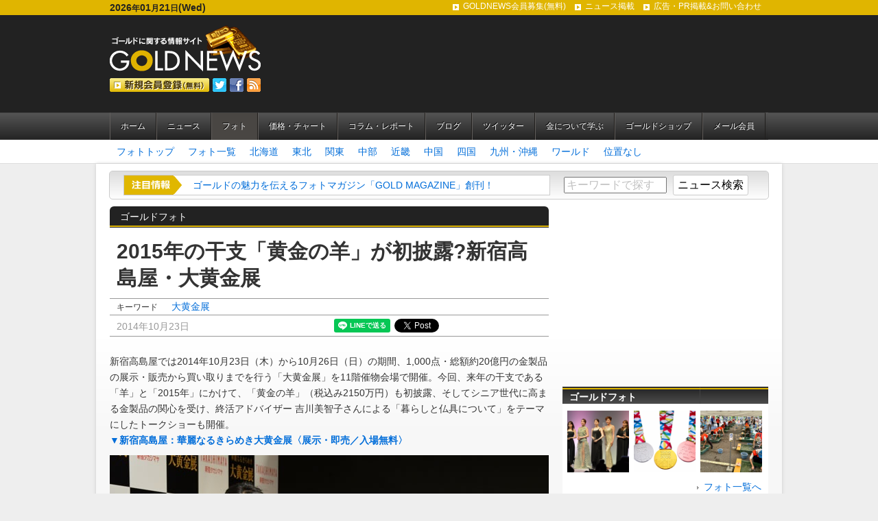

--- FILE ---
content_type: text/html; charset=UTF-8
request_url: https://goldnews.jp/photo/kanto/entry-2875.html
body_size: 18441
content:
<!DOCTYPE html>
<html lang="ja">
<head>
<meta charset="UTF-8">
<title>2015年の干支「黄金の羊」が初披露?新宿高島屋・大黄金展 - ワンダーゴールド（ゴールドフォトコーナー） - GOLDNEWS（ゴールドニュース）</title>
<meta http-equiv="Content-Type" content="text/html; charset=utf-8" />
<meta name="keywords" content="" />
<meta name="description" content="" />
<meta name="viewport" content="width=1024" />

<meta property="og:title" name="og:title" content="2015年の干支「黄金の羊」が初披露?新宿高島屋・大黄金展 関東 ワンダーゴールド（ゴールドフォトコーナー） GOLDNEWS（ゴールドニュース）- 金・ゴールドに関する情報サイト" />






<meta property="og:type" name="og:type" content="website" />
<meta property="og:url" name="og:url" content="https://goldnews.jp/photo/kanto/entry-2875.html" />
<meta property="og:site_name" name="og:site_name" content="GOLDNEWS（ゴールドニュース）- 金・ゴールドに関する情報サイト" />
<meta property="og:description" content="" />



<meta property="og:image" name="og:image" content="https://goldnews.jp/archives/020/201410/544871535382b.jpg" />





<link rel="shortcut icon" href="https://goldnews.jp/favicon.ico">
<link rel="alternate" type="application/rss+xml" title="RSS 2.0" href="https://goldnews.jp/photo/rss2.xml" />
<link href="/themes/goldnews/css/reset.css?date=20201105171656" rel="stylesheet" type="text/css" media="all" />
<link href="/themes/goldnews/css/goldnews.css?date=20201109174525" rel="stylesheet" type="text/css" media="all" />
<link href="/themes/system/css/acms.css?date=20250327201654" rel="stylesheet" type="text/css" media="all" />


<link href="https://goldnews.jp/photo/css/photo.css" rel="stylesheet" type="text/css" media="all" />
<!--[if lte IE 9]><script src="http://html5shiv.googlecode.com/svn/trunk/html5.js"></script><![endif]-->
<script src="/js/library/jquery/jquery-1.8.3.min.js" charset="UTF-8"></script>
<script type="text/javascript" src="/acms.js?uaGroup=PC&amp;domains=goldnews.jp&amp;jsDir=js/&amp;themesDir=/themes/&amp;bid=20&amp;cid=50&amp;eid=2875&amp;bcd=photo&amp;googleApiKey=AIzaSyB7wHZ4agVKVgfwQh-P6oghTXsqggMdcrc&amp;jQuery=1.8.3&amp;jQueryMigrate=off&amp;mediaClientResize=on&amp;fulltimeSSL=1&amp;v=ff928bb07a4b0e777ba5dd452ba96757&amp;umfs=1G&amp;pms=1G&amp;mfu=20&amp;lgImg=width:1280&amp;jpegQuality=95&amp;mediaLibrary=on&amp;edition=standard&amp;urlPreviewExpire=48&amp;timemachinePreviewDefaultDevice=PC&amp;ccd=kanto&amp;ecd=entry-2875.html&amp;scriptRoot=/&17:42:11" charset="UTF-8" id="acms-js"></script>
<!-- 共通JS -->
<script type="text/javascript" src="/themes/goldnews/js/common.js?date=20201105171758"></script>

<![if !IE ]>
<!-- Twitter -->
<script>!function(d,s,id){var js,fjs=d.getElementsByTagName(s)[0];if(!d.getElementById(id)){js=d.createElement(s);js.id=id;js.src="//platform.twitter.com/widgets.js";fjs.parentNode.insertBefore(js,fjs);}}(document,"script","twitter-wjs");</script>

<!-- Google +1 -->
<script type="text/javascript">
  window.___gcfg = {lang: 'ja'};

  (function() {
    var po = document.createElement('script'); po.type = 'text/javascript'; po.async = true;
    po.src = 'https://apis.google.com/js/plusone.js';
    var s = document.getElementsByTagName('script')[0]; s.parentNode.insertBefore(po, s);
  })();
</script>
<script type="text/javascript" src="http://media.line.naver.jp/js/line-button.js" ></script>

<![endif]>

<!--[if gte IE 7 ]>
<!-- Twitter -->
<script>!function(d,s,id){var js,fjs=d.getElementsByTagName(s)[0];if(!d.getElementById(id)){js=d.createElement(s);js.id=id;js.src="//platform.twitter.com/widgets.js";fjs.parentNode.insertBefore(js,fjs);}}(document,"script","twitter-wjs");</script>

<!-- Google +1 -->
<script type="text/javascript">
  window.___gcfg = {lang: 'ja'};

  (function() {
    var po = document.createElement('script'); po.type = 'text/javascript'; po.async = true;
    po.src = 'https://apis.google.com/js/plusone.js';
    var s = document.getElementsByTagName('script')[0]; s.parentNode.insertBefore(po, s);
  })();
</script>
<script type="text/javascript" src="http://media.line.naver.jp/js/line-button.js" ></script>

<![endif]-->

<!-- バナーランダマイザ -->
<script type="text/javascript" src="/themes/goldnews/js/randomdisplay.js?date=20201105171802"></script>


<!-- ティッカー -->
<script type="text/javascript" src="/themes/goldnews/js/ticker.js?date=20201105171803"></script>

<script type="text/javascript">

  var _gaq = _gaq || [];
  _gaq.push(['_setAccount', 'UA-39510930-1']);
  _gaq.push(['_trackPageview']);

  (function() {
    var ga = document.createElement('script'); ga.type = 'text/javascript'; ga.async = true;
    ga.src = ('https:' == document.location.protocol ? 'https://ssl' : 'http://www') + '.google-analytics.com/ga.js';
    var s = document.getElementsByTagName('script')[0]; s.parentNode.insertBefore(ga, s);
  })();

</script>
<meta name="csrf-token" content="e70c91bab613d58a9b6cac2ef373683e24823af736578c58c43fb9567932c06b"><script type="text/javascript" src="/js/dest/vendor.js?date=20250327201654" charset="UTF-8" async defer></script>
<script type="text/javascript" src="/js/dest/index.js?date=20250327201654" charset="UTF-8" async defer></script>
<meta name="generator" content="a-blog cms" />
</head>

<body>

<div id="wrapper">
	<header id="siteHeader" class="clearfix">
		<div id="headerNav" class="clearfix">
			<p id="today">2026<span>年</span>01<span>月</span>21<span>日</span>(Wed)</p>
			<!-- ヘッダーナビゲーション -->
			
			<nav>
				<ul class="clearfix">
					<li  >
						<a href="https://goldnews.jp/members/" target="_self">GOLDNEWS会員募集(無料)</a>
					</li>
					<li  >
						<a href="https://goldnews.jp/newsform/" target="_self">ニュース掲載</a>
					</li>
					<li  >
						<a href="https://goldnews.jp/adform/" target="_self">広告・PR掲載&お問い合わせ</a>
					</li>
				</ul>
			</nav>
			
			
		</div>
		
		<div id="siteTitleWrapper">
		<h1 id="siteLogo"><a href="https://goldnews.jp/"><img src="/themes/goldnews/images/header/siteLogo.png" width="220" height="67" alt="ゴールドに関する情報サイト GOLDNEWS"></a></h1>
		<p><a href="https://goldnews.jp/members/"><img src="/themes/goldnews/images/header/btn_regist.png" width="145" height="20" alt="新規登録(無料)"></a><a href="https://twitter.com/goldnewsjp"><img src="/themes/goldnews/images/icon/twitter.png" alt="Twitter" width="20" height="20"></a><a href="http://www.facebook.com/goldnews.jp"><img src="/themes/goldnews/images/icon/facebook.png" alt="Facebook" width="20" height="20"></a><a href="https://goldnews.jp/rss2.xml"><img src="/themes/goldnews/images/icon/rss.png" alt="RSS" width="20" height="20"></a></p>
		</div>
		
		<!-- ヘッダーバナー -->
		
		
		<!-- グローバルナビゲーション -->
		
		<nav id="globalNav">
			<ul class="clearfix">
				<li  class="js-link_match_location-full">
					<a href="https://goldnews.jp/" target="_self">ホーム</a>
				</li>
				<li  class="js-link_match_location">
					<a href="/news/" target="_self">ニュース</a>
				</li>
				<li  class="js-link_match_location">
					<a href="/photo/" target="_self">フォト</a>
				</li>
				<li  class="js-link_match_location">
					<a href="/price/" target="_self">価格・チャート</a>
				</li>
				<li  class="js-link_match_location">
					<a href="/column/" target="_self">コラム・レポート</a>
				</li>
				<li  class="js-link_match_location">
					<a href="/blog-update/" target="_self">ブログ</a>
				</li>
				<li  class="js-link_match_location">
					<a href="/tw-update/" target="_self">ツイッター</a>
				</li>
				<li  class="js-link_match_location">
					<a href="/study/" target="_self">金について学ぶ</a>
				</li>
				<li  class="js-link_match_location">
					<a href="/shop/" target="_self">ゴールドショップ</a>
				</li>
				<li  class="js-link_match_location">
					<a href="/members/" target="_self">メール会員</a>
				</li>
			</ul>
		</nav>
		
		
		
		
</header>

	
	<nav id="categoryNav">
<ul class="clearfix">
	<li><a href="https://goldnews.jp/photo/">フォトトップ</a></li>
	<li><a href="https://goldnews.jp/photo/list.html">フォト一覧</a></li>

	
	
	
	
	
		<li>
			<a href="https://goldnews.jp/photo/hokkaido/" title="9件">北海道</a>
	
	
		</li>
	
	
	
		<li>
			<a href="https://goldnews.jp/photo/tohoku/" title="15件">東北</a>
	
	
		</li>
	
	
	
		<li>
			<a href="https://goldnews.jp/photo/kanto/" title="86件">関東</a>
	
	
		</li>
	
	
	
		<li>
			<a href="https://goldnews.jp/photo/chubu/" title="60件">中部</a>
	
	
		</li>
	
	
	
		<li>
			<a href="https://goldnews.jp/photo/kinki/" title="39件">近畿</a>
	
	
		</li>
	
	
	
		<li>
			<a href="https://goldnews.jp/photo/chugoku/" title="2件">中国</a>
	
	
		</li>
	
	
	
		<li>
			<a href="https://goldnews.jp/photo/shikoku/" title="17件">四国</a>
	
	
		</li>
	
	
	
		<li>
			<a href="https://goldnews.jp/photo/kyusyu/" title="36件">九州・沖縄</a>
	
	
		</li>
	
	
	
		<li>
			<a href="https://goldnews.jp/photo/world/" title="73件">ワールド</a>
	
	
		</li>
	
	
	
		<li>
			<a href="https://goldnews.jp/photo/none/" title="29件">位置なし</a>
	
	
		</li>
	
	
	
	
	
</ul>
</nav>
	
	<div id="contents" class="clearfix">
		<!-- ティッカー -->
		<div id="tickerSearchWrapper" class="clearfix">
	
	<section id="tickerWrapper">
	<p id="tickerTitle"><img src="/themes/goldnews/images/common/tit_ticker.png" alt="注目情報" /></p>
	<div class="ticker" rel="roll">
		
		<ul>
			
			<li><a href="https://goldnews.jp/count2.php?_BID=3&amp;_CID=8&amp;_EID=1654">ゴールドの魅力を伝えるフォトマガジン「GOLD MAGAZINE」創刊！</a></li>
			
			<li><a href="https://goldnews.jp/price/">金（ゴールド）のリアルタイムチャートはこちらでご覧いただけます</a></li>
			
			<li><a href="https://goldnews.jp/count2.php?_BID=3&amp;_CID=8&amp;_EID=494">【ご挨拶】ゴールド情報サイト「GOLDNEWS」オープンにあたって</a></li>
			
		</ul>
		
	</div>
	</section>

	<section id="search">
		<form action="" method="post" name="searchForm" id="searchForm">
			<input type="text" name="keyword" class="searchText js-placeholder" value="" size="20" title="キーワードで探す" />
			<input type="text" name="iebug" value="" style="display:none;" class="iebug" />
			<input type="submit" name="ACMS_POST_2GET" class="searchBtn" value="ニュース検索" />
			<input type="hidden" name="tpl" value="search" />
		<input type="hidden" name="formUniqueToken" value="7742bcf40e1fa8846c11db5a3f0a505cc77e1aa7754045c7658b0f6b27bef66f">
<input type="hidden" name="formToken" value="e70c91bab613d58a9b6cac2ef373683e24823af736578c58c43fb9567932c06b">
</form>
	</section>

</div>

		
		<div id="main">
			

			<div class="categoryWrapper">
				<p class="categoryName">ゴールドフォト</p>
			</div>

			<!-- ニュース系エントリー本文 -->
			


<!-- 1記事▼▼ -->


<article class="entry">
	<!--##include file="/admin/entry/title.html"-->

	
	<!-- エントリーのタイトル　開始▼▼ -->
	<header class="entryHeader clearfix">
		<h1 class="entryTitle"><a href="https://goldnews.jp/photo/kanto/entry-2875.html">2015年の干支「黄金の羊」が初披露?新宿高島屋・大黄金展</a></h1>			
		<p class="entryKeyword"><span>キーワード</span><a href="https://goldnews.jp/photo/tag/%E5%A4%A7%E9%BB%84%E9%87%91%E5%B1%95//tpl/tagResult.html">大黄金展</a> </p>
		<p class="entryDate"><time pubdate="pubdate" datetime="2014-10-23">2014年10月23日</time></p>
		
<![if !IE ]>
<ul class="snsBtn">
	<li class="lineBtn">
<div class="line-it-button" data-lang="ja" data-type="share-a" data-url="https://goldnews.jp/photo/kanto/entry-2875.html" style="display: none;"></div>
 <script src="https://d.line-scdn.net/r/web/social-plugin/js/thirdparty/loader.min.js" async="async" defer="defer"></script>
	</li>
	
	<li class="twitterBtn"><a href="http://twitter.com/share" class="twitter-share-button" data-url="https://goldnews.jp/photo/kanto/entry-2875.html" data-lang="en">Tweet</a><script type="text/javascript" src="http://platform.twitter.com/widgets.js">!function(d,s,id)}(document,"script","twitter-wjs");</script></li>
	
	<li class="faceBtn"><iframe src="//www.facebook.com/plugins/like.php?app_id=463965933659238&amp;href=https://goldnews.jp/photo/kanto/entry-2875.html&amp;send=false&amp;layout=button_count&amp;width=120&amp;show_faces=false&amp;action=like&amp;font&amp;height=21" scrolling="no" frameborder="0" style="border:none; overflow:hidden; width:120px; height:21px;" allowTransparency="true"></iframe></li>
	
	<li class="plusoneBtn"><div class="g-plusone" data-size="medium"></div></li>
</ul>
<![endif]>

<!--[if gte IE 7 ]>
<ul class="snsBtn">
	<li class="lineBtn">
		<script type="text/javascript">
new jp.naver.line.media.LineButton();
</script>
	</li>
	
	<li class="twitterBtn"><a href="http://twitter.com/share" class="twitter-share-button" data-url="https://goldnews.jp/photo/kanto/entry-2875.html" data-lang="en">Tweet</a><script type="text/javascript" src="http://platform.twitter.com/widgets.js">!function(d,s,id)}(document,"script","twitter-wjs");</script></li>
	
	<li class="faceBtn"><iframe src="//www.facebook.com/plugins/like.php?app_id=463965933659238&amp;href=https://goldnews.jp/photo/kanto/entry-2875.html&amp;send=false&amp;layout=button_count&amp;width=120&amp;show_faces=false&amp;action=like&amp;font&amp;height=21" scrolling="no" frameborder="0" style="border:none; overflow:hidden; width:120px; height:21px;" allowTransparency="true"></iframe></li>
	
	<li class="plusoneBtn"><div class="g-plusone" data-size="medium"></div></li>
</ul>
<![endif]-->


	</header>
	<!-- エントリーのタイトル　終了▲▲ -->
	

	<section class="entryInner">
		<div class="acms-grid">
			
			



<!-- テキスト -->

<p>新宿高島屋では2014年10月23日（木）から10月26日（日）の期間、1,000点・総額約20億円の金製品の展示・販売から買い取りまでを行う「大黄金展」を11階催物会場で開催。今回、来年の干支である「羊」と「2015年」にかけて、「黄金の羊」（税込み2150万円）も初披露、そしてシニア世代に高まる金製品の関心を受け、終活アドバイザー 吉川美智子さんによる「暮らしと仏具について」をテーマにしたトークショーも開催。<br />
<strong><a href="http://www.takashimaya.co.jp/shinjuku/event/index.html#os5661">▼新宿高島屋：華麗なるきらめき大黄金展〈展示・即売／入場無料〉</a></strong></p>











































<hr class="clearHidden">





<!-- 画像 -->
<div class="column-image-center">
	<a href="https://goldnews.jp/archives/020/201410/large-544871535382b.jpg" rel="prettyPhoto[2875]" data-caption="2015万円の「黄金の羊」">
		<img class="js-lazy-load columnImage"
			 src="/themes/system/images/placeholder/image.svg"
			 data-src="https://goldnews.jp/archives/020/201410/544871535382b.jpg"
			 alt=""
			 width="640"
			 height="820">
	</a>
	<p class="caption">2015万円の「黄金の羊」</p>
</div>





































<hr class="clearHidden">

<!-- テキスト -->

<p>今回初お目見えとなった「黄金の羊」、金箔（10cm四方）約3000枚を使用、製作期間は約2ヶ月。サイズは1,430mm（横）×600mm（奥行）×1,030mm（高さ）。GOLDNEWSではこの「黄金の羊」を色々な角度からお届けします。</p>











































<hr class="clearHidden">





<!-- 画像 -->
<div class="column-image-center">
		<img class="js-lazy-load columnImage"
			 src="/themes/system/images/placeholder/image.svg"
			 data-src="https://goldnews.jp/archives/020/201410/5448768b8ceac.jpg"
			 alt=""
			 width="640"
			 height="420">
	<p class="caption">「黄金の羊」斜め前から</p>
</div>





































<hr class="clearHidden">





<!-- 画像 -->
<div class="column-image-center">
		<img class="js-lazy-load columnImage"
			 src="/themes/system/images/placeholder/image.svg"
			 data-src="https://goldnews.jp/archives/020/201410/5448768bace64.jpg"
			 alt=""
			 width="640"
			 height="420">
	<p class="caption">「黄金の羊」真横から</p>
</div>





































<hr class="clearHidden">





<!-- 画像 -->
<div class="column-image-center">
		<img class="js-lazy-load columnImage"
			 src="/themes/system/images/placeholder/image.svg"
			 data-src="https://goldnews.jp/archives/020/201410/5448768bcd211.jpg"
			 alt=""
			 width="640"
			 height="420">
	<p class="caption">「黄金の羊」斜め前・反対側から</p>
</div>





































<hr class="clearHidden">





<!-- 画像 -->
<div class="column-image-center">
		<img class="js-lazy-load columnImage"
			 src="/themes/system/images/placeholder/image.svg"
			 data-src="https://goldnews.jp/archives/020/201410/5448768bee1ed.jpg"
			 alt=""
			 width="640"
			 height="420">
	<p class="caption">「黄金の羊」アップ</p>
</div>





































<hr class="clearHidden">

<!-- テキスト -->

<p>そしてここからは今回の新宿高島屋「大黄金展」での展示コレクションの一部をご紹介。</p>











































<hr class="clearHidden">





<!-- 画像 -->
<div class="column-image-center">
		<img class="js-lazy-load columnImage"
			 src="/themes/system/images/placeholder/image.svg"
			 data-src="https://goldnews.jp/archives/020/201410/544877633fd25.jpg"
			 alt=""
			 width="640"
			 height="420">
	<p class="caption">「大黄金展」展示品より</p>
</div>





































<hr class="clearHidden">





<!-- 画像 -->
<div class="column-image-center">
	<a href="https://goldnews.jp/archives/020/201410/large-54487763600cb.jpg" rel="prettyPhoto[2875]" data-caption="「大黄金展」展示品より">
		<img class="js-lazy-load columnImage"
			 src="/themes/system/images/placeholder/image.svg"
			 data-src="https://goldnews.jp/archives/020/201410/54487763600cb.jpg"
			 alt=""
			 width="640"
			 height="820">
	</a>
	<p class="caption">「大黄金展」展示品より</p>
</div>





































<hr class="clearHidden">





<!-- 画像 -->
<div class="column-image-center">
	<a href="https://goldnews.jp/archives/020/201410/large-54487763c233a.jpg" rel="prettyPhoto[2875]" data-caption="「大黄金展」展示品より">
		<img class="js-lazy-load columnImage"
			 src="/themes/system/images/placeholder/image.svg"
			 data-src="https://goldnews.jp/archives/020/201410/54487763c233a.jpg"
			 alt=""
			 width="640"
			 height="820">
	</a>
	<p class="caption">「大黄金展」展示品より</p>
</div>





































<hr class="clearHidden">





<!-- 画像 -->
<div class="column-image-center">
		<img class="js-lazy-load columnImage"
			 src="/themes/system/images/placeholder/image.svg"
			 data-src="https://goldnews.jp/archives/020/201410/5448776432e63.jpg"
			 alt=""
			 width="640"
			 height="420">
	<p class="caption">「大黄金展」展示品より</p>
</div>





































<hr class="clearHidden">

<!-- テキスト -->

<p>そして体感コーナーに新しく「あなたがもし”金”だったら・・・？」がお目見え。あなたの体重を当日の金価格に置き換えて表示します！</p>











































<hr class="clearHidden">





<!-- 画像 -->
<div class="column-image-center">
	<a href="https://goldnews.jp/archives/020/201410/large-54487764539d4.jpg" rel="prettyPhoto[2875]" data-caption="">
		<img class="js-lazy-load columnImage"
			 src="/themes/system/images/placeholder/image.svg"
			 data-src="https://goldnews.jp/archives/020/201410/54487764539d4.jpg"
			 alt=""
			 width="640"
			 height="820">
	</a>
</div>





































<hr class="clearHidden">

<!-- テキスト -->

<p>ご協力頂いたスタッフの方は「3億3419万4000円」でした(^^)</p>












































<!-- テキスト -->

<p>大黄金展では数多くの金製品（約千点）が展示されています。また会場では、小判、メダル、金杯、おりん、アクセサリーほか、金製品、銀製品、プラチナ製品の買取りも行っています。</p>












































<!-- テキスト -->

<div class="entry-container"><blockquote><strong>新宿高島屋「大黄金展」</strong><br />
■2014年10月23日（木）?10月26日（日）<br />
■新宿高島屋11階催物会場<br />
■入場無料<br />
<br />
＜金製品の展示・販売＞<br />
人気の仏具から縁起物まで金製品約1,000点が一堂に会する展示販売会。不滅の価値を誇る金に日本の伝統の技を施した数々の逸品が集います。<br />
＜金銀プラチナの買取り＞<br />
ご自宅に眠る貴金属の買い取りをいたします。切れてしまったネックレス、壊れたままの指輪、片方だけになったイヤリングなど、その場で買取りいたします。お気軽にご相談ください。</blockquote></div>












































<!-- テキスト -->

<div class="entry-container"><blockquote><strong><a href="http://www.sgc-gold.co.jp/exhibition/index.html">大黄金展とは</a></strong><br />
総点数1,000点以上の金製品が一堂に会する展示販売会。国内有数の金工芸職人の技が生み出す、仏具や茶道具、和洋食器のほか、時代を映すオリジナル作品など、数々の逸品が集います。純金製品コレクション国内随一を誇るＳＧＣがお届けする「大黄金展」は、全国各地の有名百貨店にて開催。日本が誇る伝統と本物の輝きをぜひ間近でご覧ください。</blockquote></div>











































			<hr class="clearHidden" />
			

			
			<ul class="photoData">
				
				<li>撮影者：GOLDNEWS</li>
				
				
				<li>場所：東京・新宿区　新宿高島屋</li>
			</ul>
			

			
			
			

		</div>
	</section>
	
	
	</article>
			
			

<!-- 1記事▲▲ -->


<nav>
	<ul class="photoListNavi clearfix">
		<li class="prev">
			
			<a href="https://goldnews.jp/photo/kanto/entry-2863.html" rel="prev"><img src="/themes/goldnews/images/marker/arrow06_left.png" width="10" height="14" alt="" class="left">前の写真へ</a>
			
		 </li>
		<li class="next"> 
			
			<a href="https://goldnews.jp/photo/none/entry-2899.html" rel="next">次の写真へ<img src="/themes/goldnews/images/marker/arrow06_right.png" width="10" height="14" alt="" class="right"></a>
			
		</li>
	</ul>
</nav>





			<section class="contentBox25">

				<div class="contentsNameWrapper">
					<h2 class="contentsName">最新のゴールドフォト</h2>
				</div>

				
				<ul class="photoList3 clearfix">
					
					<li>
						<a href="https://goldnews.jp/photo/kanto/entry-9055.html">
							<p class="photo" style="width:145px; height:108px; overflow:hidden; position:relative;">
							<img src="/archives/020/202508/7d5425d45100c3ddfc0f5014520ab80cc52b8908a27352b50856c80246d680ff.png" width="182" height="108" style="left:-19px; top:0px; position:relative;" />
							</p>
							<p class="title"><a href="https://goldnews.jp/photo/kanto/entry-9055.html">仲里依紗、松本若菜、山田涼介ら「...</a></p>
						</a>
					</li>
					
					
					<li>
						<a href="https://goldnews.jp/photo/entry-8919.html">
							<p class="photo" style="width:145px; height:108px; overflow:hidden; position:relative;">
							<img src="/archives/020/202502/85a94757c244e6037cf13f9ab17835a3532077b933d104e1bbd9f3e12c2259f0.png" width="163" height="108" style="left:-9px; top:0px; position:relative;" />
							</p>
							<p class="title"><a href="https://goldnews.jp/photo/entry-8919.html">田中貴金属グループ、「東京マラソ...</a></p>
						</a>
					</li>
					
					
					<li>
						<a href="https://goldnews.jp/photo/chubu/entry-8724.html">
							<p class="photo" style="width:145px; height:108px; overflow:hidden; position:relative;">
							<img src="/archives/020/202407/368c0d6622cf152e9d5250be234eb831f51eda183a1c7d074591c161782a17ca.png" width="156" height="108" style="left:-6px; top:0px; position:relative;" />
							</p>
							<p class="title"><a href="https://goldnews.jp/photo/chubu/entry-8724.html">猛暑に負けぬ参加者の熱量！湯之奥...</a></p>
						</a>
					</li>
					
					
					<li>
						<a href="https://goldnews.jp/photo/kanto/entry-8562.html">
							<p class="photo" style="width:145px; height:108px; overflow:hidden; position:relative;">
							<img src="/archives/020/202402/52cbd45e551ba37c533b3c65f3f8f09a4ddd496e5b8dad05821d1a210efb25d9.jpg" width="156" height="108" style="left:-6px; top:0px; position:relative;" />
							</p>
							<p class="title"><a href="https://goldnews.jp/photo/kanto/entry-8562.html">TANAKA-HD、東京マラソン2024表彰メ...</a></p>
						</a>
					</li>
					
				</ul>
				
			</section>

			<section class="contentBox">
				<!-- キーワードから探す -->
				

<div class="contentsNameWrapper">
	<h2 class="contentsName">キーワードで絞り込む</h2>
</div>

<ul class="tagCloud clearfix">
	
	<li class="tagSize1"><a href="https://goldnews.jp/photo/tag/X%27mas%E3%83%84%E3%83%AA%E3%83%BC//tpl/tagResult.html" title="1件">X&#039;masツリー</a></li>
	
	<li class="tagSize5"><a href="https://goldnews.jp/photo/tag/%E3%81%8A%E7%A5%AD%E3%82%8A//tpl/tagResult.html" title="2件">お祭り</a></li>
	
	<li class="tagSize1"><a href="https://goldnews.jp/photo/tag/%E3%81%93%E3%82%93%E3%81%B4%E3%82%89%E3%81%95%E3%82%93//tpl/tagResult.html" title="1件">こんぴらさん</a></li>
	
	<li class="tagSize1"><a href="https://goldnews.jp/photo/tag/%E3%81%B2%E3%82%83%E3%81%8F%E3%81%BE%E3%82%93%E3%81%95%E3%82%93//tpl/tagResult.html" title="1件">ひゃくまんさん</a></li>
	
	<li class="tagSize1"><a href="https://goldnews.jp/photo/tag/%E3%82%A2%E3%83%B3%E3%83%87%E3%82%B9%E6%96%87%E6%98%8E//tpl/tagResult.html" title="1件">アンデス文明</a></li>
	
	<li class="tagSize1"><a href="https://goldnews.jp/photo/tag/%E3%82%A2%E3%83%BC%E3%83%88//tpl/tagResult.html" title="1件">アート</a></li>
	
	<li class="tagSize1"><a href="https://goldnews.jp/photo/tag/%E3%82%A4%E3%83%99%E3%83%B3%E3%83%88//tpl/tagResult.html" title="1件">イベント</a></li>
	
	<li class="tagSize1"><a href="https://goldnews.jp/photo/tag/%E3%82%A4%E3%83%B3%E3%82%B4%E3%83%83%E3%83%88//tpl/tagResult.html" title="1件">インゴット</a></li>
	
	<li class="tagSize1"><a href="https://goldnews.jp/photo/tag/%E3%82%A4%E3%83%B3%E3%83%89//tpl/tagResult.html" title="1件">インド</a></li>
	
	<li class="tagSize1"><a href="https://goldnews.jp/photo/tag/%E3%82%A8%E3%83%B3%E3%83%96%E3%83%AC%E3%83%A0//tpl/tagResult.html" title="1件">エンブレム</a></li>
	
	<li class="tagSize5"><a href="https://goldnews.jp/photo/tag/%E3%82%AA%E3%83%96%E3%82%B8%E3%82%A7//tpl/tagResult.html" title="2件">オブジェ</a></li>
	
	<li class="tagSize5"><a href="https://goldnews.jp/photo/tag/%E3%82%AD%E3%83%B3%E3%82%B1%E3%82%A4//tpl/tagResult.html" title="2件">キンケイ</a></li>
	
	<li class="tagSize1"><a href="https://goldnews.jp/photo/tag/%E3%82%B4%E3%83%BC%E3%83%AB%E3%83%87%E3%83%B3%E3%82%BA//tpl/tagResult.html" title="1件">ゴールデンズ</a></li>
	
	<li class="tagSize5"><a href="https://goldnews.jp/photo/tag/%E3%82%B4%E3%83%BC%E3%83%AB%E3%83%89//tpl/tagResult.html" title="2件">ゴールド</a></li>
	
	<li class="tagSize1"><a href="https://goldnews.jp/photo/tag/%E3%82%B4%E3%83%BC%E3%83%AB%E3%83%89%E3%82%AB%E3%83%AC%E3%83%BC//tpl/tagResult.html" title="1件">ゴールドカレー</a></li>
	
	<li class="tagSize1"><a href="https://goldnews.jp/photo/tag/%E3%82%B4%E3%83%BC%E3%83%AB%E3%83%89%E3%82%B9%E3%83%9D%E3%83%83%E3%83%88//tpl/tagResult.html" title="1件">ゴールドスポット</a></li>
	
	<li class="tagSize1"><a href="https://goldnews.jp/photo/tag/%E3%82%B4%E3%83%BC%E3%83%AB%E3%83%89%E3%82%BF%E3%83%AF%E3%83%BC//tpl/tagResult.html" title="1件">ゴールドタワー</a></li>
	
	<li class="tagSize1"><a href="https://goldnews.jp/photo/tag/%E3%82%B4%E3%83%BC%E3%83%AB%E3%83%89%E3%83%90%E3%83%BC//tpl/tagResult.html" title="1件">ゴールドバー</a></li>
	
	<li class="tagSize9"><a href="https://goldnews.jp/photo/tag/%E3%82%B4%E3%83%BC%E3%83%AB%E3%83%89%E3%83%95%E3%82%A9%E3%83%88//tpl/tagResult.html" title="4件">ゴールドフォト</a></li>
	
	<li class="tagSize20"><a href="https://goldnews.jp/photo/tag/%E3%82%B4%E3%83%BC%E3%83%AB%E3%83%89%E3%83%95%E3%82%A9%E3%83%88%E3%82%B3%E3%83%B3%E3%83%86%E3%82%B9%E3%83%88//tpl/tagResult.html" title="11件">ゴールドフォトコンテスト</a></li>
	
	<li class="tagSize1"><a href="https://goldnews.jp/photo/tag/%E3%82%B4%E3%83%BC%E3%83%AB%E3%83%89%E3%83%95%E3%82%A9%E3%83%88%E3%82%B3%E3%83%B3%E3%83%86%E3%82%B9%E3%83%882016//tpl/tagResult.html" title="1件">ゴールドフォトコンテスト2016</a></li>
	
	<li class="tagSize1"><a href="https://goldnews.jp/photo/tag/%E3%82%B4%E3%83%BC%E3%83%AB%E3%83%89%E3%83%9E%E3%82%AC%E3%82%B8%E3%83%B3//tpl/tagResult.html" title="1件">ゴールドマガジン</a></li>
	
	<li class="tagSize7"><a href="https://goldnews.jp/photo/tag/%E3%82%B7%E3%83%B3%E3%82%AC%E3%83%9D%E3%83%BC%E3%83%AB//tpl/tagResult.html" title="3件">シンガポール</a></li>
	
	<li class="tagSize1"><a href="https://goldnews.jp/photo/tag/%E3%82%B9%E3%83%AA%E3%83%A9%E3%83%B3%E3%82%AB//tpl/tagResult.html" title="1件">スリランカ</a></li>
	
	<li class="tagSize1"><a href="https://goldnews.jp/photo/tag/%E3%83%87%E3%82%A3%E3%82%B9%E3%83%97%E3%83%AC%E3%82%A4//tpl/tagResult.html" title="1件">ディスプレイ</a></li>
	
	<li class="tagSize1"><a href="https://goldnews.jp/photo/tag/%E3%83%88%E3%83%B3%E3%83%8D%E3%83%AB//tpl/tagResult.html" title="1件">トンネル</a></li>
	
	<li class="tagSize1"><a href="https://goldnews.jp/photo/tag/%E3%83%8F%E3%82%A6%E3%82%B9%E3%83%86%E3%83%B3%E3%83%9C%E3%82%B9//tpl/tagResult.html" title="1件">ハウステンボス</a></li>
	
	<li class="tagSize1"><a href="https://goldnews.jp/photo/tag/%E3%83%92%E3%82%AB%E3%83%AA%E3%83%A2//tpl/tagResult.html" title="1件">ヒカリモ</a></li>
	
	<li class="tagSize7"><a href="https://goldnews.jp/photo/tag/%E3%83%99%E3%83%88%E3%83%8A%E3%83%A0//tpl/tagResult.html" title="3件">ベトナム</a></li>
	
	<li class="tagSize9"><a href="https://goldnews.jp/photo/tag/%E3%83%9E%E3%83%AC%E3%83%BC%E3%82%B7%E3%82%A2//tpl/tagResult.html" title="4件">マレーシア</a></li>
	
	<li class="tagSize1"><a href="https://goldnews.jp/photo/tag/%E3%83%9F%E3%83%A3%E3%83%B3%E3%83%9E%E3%83%BC//tpl/tagResult.html" title="1件">ミャンマー</a></li>
	
	<li class="tagSize5"><a href="https://goldnews.jp/photo/tag/%E3%83%A2%E3%83%8B%E3%83%A5%E3%83%A1%E3%83%B3%E3%83%88//tpl/tagResult.html" title="2件">モニュメント</a></li>
	
	<li class="tagSize1"><a href="https://goldnews.jp/photo/tag/%E3%83%A9%E3%82%B8%E3%82%AANIKKEI//tpl/tagResult.html" title="1件">ラジオNIKKEI</a></li>
	
	<li class="tagSize1"><a href="https://goldnews.jp/photo/tag/%E4%B8%AD%E5%9B%BD//tpl/tagResult.html" title="1件">中国</a></li>
	
	<li class="tagSize1"><a href="https://goldnews.jp/photo/tag/%E4%B8%B2%E6%9C%A8%E9%87%8E%E9%87%91%E5%B1%B1//tpl/tagResult.html" title="1件">串木野金山</a></li>
	
	<li class="tagSize5"><a href="https://goldnews.jp/photo/tag/%E4%BD%90%E6%B8%A1%E9%87%91%E5%B1%B1//tpl/tagResult.html" title="2件">佐渡金山</a></li>
	
	<li class="tagSize5"><a href="https://goldnews.jp/photo/tag/%E5%8D%9A%E7%89%A9%E9%A4%A8//tpl/tagResult.html" title="2件">博物館</a></li>
	
	<li class="tagSize1"><a href="https://goldnews.jp/photo/tag/%E5%8F%B0%E6%B9%BE//tpl/tagResult.html" title="1件">台湾</a></li>
	
	<li class="tagSize5"><a href="https://goldnews.jp/photo/tag/%E5%9B%BD%E9%9A%9B%E5%AE%9D%E9%A3%BE%E5%B1%95//tpl/tagResult.html" title="2件">国際宝飾展</a></li>
	
	<li class="tagSize1"><a href="https://goldnews.jp/photo/tag/%E5%A3%81%E7%94%BB//tpl/tagResult.html" title="1件">壁画</a></li>
	
	<li class="tagSize1"><a href="https://goldnews.jp/photo/tag/%E5%A4%95%E6%9A%AE%E3%82%8C//tpl/tagResult.html" title="1件">夕暮れ</a></li>
	
	<li class="tagSize5"><a href="https://goldnews.jp/photo/tag/%E5%A4%95%E9%99%BD//tpl/tagResult.html" title="2件">夕陽</a></li>
	
	<li class="tagSize5"><a href="https://goldnews.jp/photo/tag/%E5%A4%A7%E9%A7%B1%E9%A7%9D%E9%91%91//tpl/tagResult.html" title="2件">大駱駝鑑</a></li>
	
	<li class="tagSize9"><a href="https://goldnews.jp/photo/tag/%E5%A4%A7%E9%BB%84%E9%87%91%E5%B1%95//tpl/tagResult.html" title="4件">大黄金展</a></li>
	
	<li class="tagSize1"><a href="https://goldnews.jp/photo/tag/%E5%A4%A7%E9%BB%92%E6%A7%98//tpl/tagResult.html" title="1件">大黒様</a></li>
	
	<li class="tagSize9"><a href="https://goldnews.jp/photo/tag/%E5%AF%BA%E7%A4%BE//tpl/tagResult.html" title="4件">寺社</a></li>
	
	<li class="tagSize5"><a href="https://goldnews.jp/photo/tag/%E5%AF%BA%E9%99%A2%E3%83%BB%E7%A5%9E%E7%A4%BE//tpl/tagResult.html" title="2件">寺院・神社</a></li>
	
	<li class="tagSize1"><a href="https://goldnews.jp/photo/tag/%E5%B0%BE%E5%8E%BB%E6%B2%A2%E9%89%B1%E5%B1%B1//tpl/tagResult.html" title="1件">尾去沢鉱山</a></li>
	
	<li class="tagSize1"><a href="https://goldnews.jp/photo/tag/%E5%B1%8F%E9%A2%A8//tpl/tagResult.html" title="1件">屏風</a></li>
	
	<li class="tagSize1"><a href="https://goldnews.jp/photo/tag/%E5%B2%A1%E6%9C%AC%E5%A4%AA%E9%83%8E//tpl/tagResult.html" title="1件">岡本太郎</a></li>
	
	<li class="tagSize1"><a href="https://goldnews.jp/photo/tag/%E5%B7%A5%E5%A0%B4//tpl/tagResult.html" title="1件">工場</a></li>
	
	<li class="tagSize1"><a href="https://goldnews.jp/photo/tag/%E5%BB%83%E9%89%B1%E5%B1%B1//tpl/tagResult.html" title="1件">廃鉱山</a></li>
	
	<li class="tagSize1"><a href="https://goldnews.jp/photo/tag/%E5%BE%B3%E5%B7%9D%E5%AE%B6%E5%BA%B7//tpl/tagResult.html" title="1件">徳川家康</a></li>
	
	<li class="tagSize5"><a href="https://goldnews.jp/photo/tag/%E6%89%8B%E7%AD%92%E8%8A%B1%E7%81%AB//tpl/tagResult.html" title="2件">手筒花火</a></li>
	
	<li class="tagSize1"><a href="https://goldnews.jp/photo/tag/%E6%97%A5%E6%9C%AC%E3%82%B8%E3%83%A5%E3%82%A8%E3%83%AA%E3%83%BC%E3%83%99%E3%82%B9%E3%83%88%E3%83%89%E3%83%AC%E3%83%83%E3%82%B5%E3%83%BC%E8%B3%9E//tpl/tagResult.html" title="1件">日本ジュエリーベストドレッサー賞</a></li>
	
	<li class="tagSize1"><a href="https://goldnews.jp/photo/tag/%E6%97%A5%E6%9C%AC%E9%8A%80%E8%A1%8C//tpl/tagResult.html" title="1件">日本銀行</a></li>
	
	<li class="tagSize1"><a href="https://goldnews.jp/photo/tag/%E6%9C%9D%E6%97%A5//tpl/tagResult.html" title="1件">朝日</a></li>
	
	<li class="tagSize1"><a href="https://goldnews.jp/photo/tag/%E6%9D%B1%E4%BA%AC%E5%95%86%E5%93%81%E5%8F%96%E5%BC%95%E6%89%80//tpl/tagResult.html" title="1件">東京商品取引所</a></li>
	
	<li class="tagSize1"><a href="https://goldnews.jp/photo/tag/%E6%B7%B1%E5%B7%9D%E4%B8%8D%E5%8B%95%E5%A0%82//tpl/tagResult.html" title="1件">深川不動堂</a></li>
	
	<li class="tagSize1"><a href="https://goldnews.jp/photo/tag/%E6%B9%AF%E4%B9%8B%E5%A5%A5%E9%87%91%E5%B1%B1%E5%8D%9A%E7%89%A9%E9%A4%A8//tpl/tagResult.html" title="1件">湯之奥金山博物館</a></li>
	
	<li class="tagSize1"><a href="https://goldnews.jp/photo/tag/%E7%84%BC%E5%8D%B0//tpl/tagResult.html" title="1件">焼印</a></li>
	
	<li class="tagSize1"><a href="https://goldnews.jp/photo/tag/%E7%89%9F%E7%94%B0%E9%99%BD%E6%97%A5//tpl/tagResult.html" title="1件">牟田陽日</a></li>
	
	<li class="tagSize1"><a href="https://goldnews.jp/photo/tag/%E7%8F%8D%E3%82%B9%E3%83%9D%E3%83%83%E3%83%88//tpl/tagResult.html" title="1件">珍スポット</a></li>
	
	<li class="tagSize1"><a href="https://goldnews.jp/photo/tag/%E7%94%B0%E4%B8%AD%E8%B2%B4%E9%87%91%E5%B1%9E//tpl/tagResult.html" title="1件">田中貴金属</a></li>
	
	<li class="tagSize7"><a href="https://goldnews.jp/photo/tag/%E7%A5%9E%E7%A4%BE//tpl/tagResult.html" title="3件">神社</a></li>
	
	<li class="tagSize5"><a href="https://goldnews.jp/photo/tag/%E7%AE%94%E7%94%BB//tpl/tagResult.html" title="2件">箔画</a></li>
	
	<li class="tagSize5"><a href="https://goldnews.jp/photo/tag/%E7%B4%94%E9%87%91//tpl/tagResult.html" title="2件">純金</a></li>
	
	<li class="tagSize1"><a href="https://goldnews.jp/photo/tag/%E7%B4%94%E9%87%91%E3%81%93%E3%81%91%E3%81%97//tpl/tagResult.html" title="1件">純金こけし</a></li>
	
	<li class="tagSize1"><a href="https://goldnews.jp/photo/tag/%E7%B4%94%E9%87%91%E6%89%8B%E8%A3%8F%E5%89%A3//tpl/tagResult.html" title="1件">純金手裏剣</a></li>
	
	<li class="tagSize1"><a href="https://goldnews.jp/photo/tag/%E7%B7%B4%E4%BE%9B%E9%A4%8A%E4%BC%9A%E5%BC%8F//tpl/tagResult.html" title="1件">練供養会式</a></li>
	
	<li class="tagSize1"><a href="https://goldnews.jp/photo/tag/%E8%A6%B3%E5%85%89%E5%9D%91%E9%81%93//tpl/tagResult.html" title="1件">観光坑道</a></li>
	
	<li class="tagSize1"><a href="https://goldnews.jp/photo/tag/%E8%A6%B3%E9%9F%B3//tpl/tagResult.html" title="1件">観音</a></li>
	
	<li class="tagSize1"><a href="https://goldnews.jp/photo/tag/%E9%87%91%E3%81%AE%E3%82%AB%E3%82%A8%E3%83%AB//tpl/tagResult.html" title="1件">金のカエル</a></li>
	
	<li class="tagSize1"><a href="https://goldnews.jp/photo/tag/%E9%87%91%E3%81%AE%E3%83%93%E3%83%AA%E3%82%B1%E3%83%B3//tpl/tagResult.html" title="1件">金のビリケン</a></li>
	
	<li class="tagSize1"><a href="https://goldnews.jp/photo/tag/%E9%87%91%E3%81%AE%E5%BB%8A%E4%B8%8B//tpl/tagResult.html" title="1件">金の廊下</a></li>
	
	<li class="tagSize1"><a href="https://goldnews.jp/photo/tag/%E9%87%91%E3%81%AE%E7%82%8E//tpl/tagResult.html" title="1件">金の炎</a></li>
	
	<li class="tagSize15"><a href="https://goldnews.jp/photo/tag/%E9%87%91%E3%82%B9%E3%83%9D%E3%83%83%E3%83%88//tpl/tagResult.html" title="7件">金スポット</a></li>
	
	<li class="tagSize1"><a href="https://goldnews.jp/photo/tag/%E9%87%91%E3%83%A1%E3%83%80%E3%83%AB//tpl/tagResult.html" title="1件">金メダル</a></li>
	
	<li class="tagSize1"><a href="https://goldnews.jp/photo/tag/%E9%87%91%E5%88%80%E6%AF%94%E7%BE%85%E7%A5%9E%E7%A4%BE//tpl/tagResult.html" title="1件">金刀比羅神社</a></li>
	
	<li class="tagSize1"><a href="https://goldnews.jp/photo/tag/%E9%87%91%E5%B1%B1//tpl/tagResult.html" title="1件">金山</a></li>
	
	<li class="tagSize1"><a href="https://goldnews.jp/photo/tag/%E9%87%91%E6%B2%A2//tpl/tagResult.html" title="1件">金沢</a></li>
	
	<li class="tagSize1"><a href="https://goldnews.jp/photo/tag/%E9%87%91%E7%81%AF%E7%B1%A0//tpl/tagResult.html" title="1件">金灯籠</a></li>
	
	<li class="tagSize1"><a href="https://goldnews.jp/photo/tag/%E9%87%91%E7%8D%85%E5%AD%90//tpl/tagResult.html" title="1件">金獅子</a></li>
	
	<li class="tagSize11"><a href="https://goldnews.jp/photo/tag/%E9%87%91%E7%AE%94//tpl/tagResult.html" title="5件">金箔</a></li>
	
	<li class="tagSize1"><a href="https://goldnews.jp/photo/tag/%E9%87%91%E7%B2%89//tpl/tagResult.html" title="1件">金粉</a></li>
	
	<li class="tagSize11"><a href="https://goldnews.jp/photo/tag/%E9%87%91%E7%B2%89%E3%82%B7%E3%83%A7%E3%83%BC//tpl/tagResult.html" title="5件">金粉ショー</a></li>
	
	<li class="tagSize25"><a href="https://goldnews.jp/photo/tag/%E9%87%91%E8%89%B2//tpl/tagResult.html" title="16件">金色</a></li>
	
	<li class="tagSize1"><a href="https://goldnews.jp/photo/tag/%E9%87%91%E8%89%B2%E3%81%AEATM//tpl/tagResult.html" title="1件">金色のATM</a></li>
	
	<li class="tagSize1"><a href="https://goldnews.jp/photo/tag/%E9%87%91%E8%89%B2%E3%81%AE%E5%A4%A7%E9%88%B4//tpl/tagResult.html" title="1件">金色の大鈴</a></li>
	
	<li class="tagSize1"><a href="https://goldnews.jp/photo/tag/%E9%87%91%E8%89%B2%E3%81%AE%E6%B9%AF//tpl/tagResult.html" title="1件">金色の湯</a></li>
	
	<li class="tagSize1"><a href="https://goldnews.jp/photo/tag/%E9%87%91%E9%81%8B//tpl/tagResult.html" title="1件">金運</a></li>
	
	<li class="tagSize1"><a href="https://goldnews.jp/photo/tag/%E9%87%91%E9%89%B1//tpl/tagResult.html" title="1件">金鉱</a></li>
	
	<li class="tagSize1"><a href="https://goldnews.jp/photo/tag/%E9%87%91%E9%89%B1%E7%9F%B3//tpl/tagResult.html" title="1件">金鉱石</a></li>
	
	<li class="tagSize1"><a href="https://goldnews.jp/photo/tag/%E9%87%91%E9%96%A3%E5%AF%BA//tpl/tagResult.html" title="1件">金閣寺</a></li>
	
	<li class="tagSize1"><a href="https://goldnews.jp/photo/tag/%E9%87%91%E9%AD%9A//tpl/tagResult.html" title="1件">金魚</a></li>
	
	<li class="tagSize1"><a href="https://goldnews.jp/photo/tag/%E9%87%91%E9%AF%B1//tpl/tagResult.html" title="1件">金鯱</a></li>
	
	<li class="tagSize7"><a href="https://goldnews.jp/photo/tag/%E9%87%91%E9%BE%8D//tpl/tagResult.html" title="3件">金龍</a></li>
	
	<li class="tagSize1"><a href="https://goldnews.jp/photo/tag/%E9%89%B1%E5%B1%B1%E8%B7%A1//tpl/tagResult.html" title="1件">鉱山跡</a></li>
	
	<li class="tagSize5"><a href="https://goldnews.jp/photo/tag/%E9%8A%85%E5%83%8F//tpl/tagResult.html" title="2件">銅像</a></li>
	
	<li class="tagSize1"><a href="https://goldnews.jp/photo/tag/%E9%96%8B%E9%81%8B%E3%83%9D%E3%82%B9%E3%83%88%E5%AE%97%E6%98%A5//tpl/tagResult.html" title="1件">開運ポスト宗春</a></li>
	
	<li class="tagSize1"><a href="https://goldnews.jp/photo/tag/%E9%A3%9B%E8%A1%8C%E6%A9%9F//tpl/tagResult.html" title="1件">飛行機</a></li>
	
	<li class="tagSize20"><a href="https://goldnews.jp/photo/tag/%E9%BB%84%E9%87%91//tpl/tagResult.html" title="11件">黄金</a></li>
	
	<li class="tagSize1"><a href="https://goldnews.jp/photo/tag/%E9%BB%84%E9%87%91%E3%81%95%E3%82%8B%E3%81%BC%E3%81%BC//tpl/tagResult.html" title="1件">黄金さるぼぼ</a></li>
	
	<li class="tagSize1"><a href="https://goldnews.jp/photo/tag/%E9%BB%84%E9%87%91%E3%81%AE%E3%81%8B%E3%81%A3%E3%81%B1//tpl/tagResult.html" title="1件">黄金のかっぱ</a></li>
	
	<li class="tagSize1"><a href="https://goldnews.jp/photo/tag/%E9%BB%84%E9%87%91%E3%81%AE%E3%81%9D%E3%82%8D%E3%81%B0%E3%82%93//tpl/tagResult.html" title="1件">黄金のそろばん</a></li>
	
	<li class="tagSize1"><a href="https://goldnews.jp/photo/tag/%E9%BB%84%E9%87%91%E3%81%AE%E3%82%B3%E3%83%A1%E3%83%87%E3%82%A3%E3%83%95%E3%82%A7%E3%82%B9%E3%83%86%E3%82%A3%E3%83%90%E3%83%AB//tpl/tagResult.html" title="1件">黄金のコメディフェスティバル</a></li>
	
	<li class="tagSize1"><a href="https://goldnews.jp/photo/tag/%E9%BB%84%E9%87%91%E3%81%AE%E3%83%9B%E3%83%BC%E3%83%AB//tpl/tagResult.html" title="1件">黄金のホール</a></li>
	
	<li class="tagSize5"><a href="https://goldnews.jp/photo/tag/%E9%BB%84%E9%87%91%E3%81%AE%E3%83%9E%E3%82%B9%E3%82%AF//tpl/tagResult.html" title="2件">黄金のマスク</a></li>
	
	<li class="tagSize1"><a href="https://goldnews.jp/photo/tag/%E9%BB%84%E9%87%91%E3%81%AE%E4%BF%A1%E9%95%B7%E5%83%8F//tpl/tagResult.html" title="1件">黄金の信長像</a></li>
	
	<li class="tagSize1"><a href="https://goldnews.jp/photo/tag/%E9%BB%84%E9%87%91%E3%81%AE%E6%97%A5%E6%99%82%E8%A8%88//tpl/tagResult.html" title="1件">黄金の日時計</a></li>
	
	<li class="tagSize1"><a href="https://goldnews.jp/photo/tag/%E9%BB%84%E9%87%91%E3%81%AE%E6%B9%AF//tpl/tagResult.html" title="1件">黄金の湯</a></li>
	
	<li class="tagSize1"><a href="https://goldnews.jp/photo/tag/%E9%BB%84%E9%87%91%E3%81%AE%E9%81%93//tpl/tagResult.html" title="1件">黄金の道</a></li>
	
	<li class="tagSize1"><a href="https://goldnews.jp/photo/tag/%E9%BB%84%E9%87%91%E3%81%AE%E9%A6%AC//tpl/tagResult.html" title="1件">黄金の馬</a></li>
	
	<li class="tagSize5"><a href="https://goldnews.jp/photo/tag/%E9%BB%84%E9%87%91%E3%81%AE%E9%AD%9A//tpl/tagResult.html" title="2件">黄金の魚</a></li>
	
	<li class="tagSize1"><a href="https://goldnews.jp/photo/tag/%E9%BB%84%E9%87%91%E3%81%AE%E9%AF%89//tpl/tagResult.html" title="1件">黄金の鯉</a></li>
	
	<li class="tagSize1"><a href="https://goldnews.jp/photo/tag/%E9%BB%84%E9%87%91%E3%81%AE%E9%B3%A5%E5%B1%85//tpl/tagResult.html" title="1件">黄金の鳥居</a></li>
	
	<li class="tagSize1"><a href="https://goldnews.jp/photo/tag/%E9%BB%84%E9%87%91%E3%82%B0%E3%83%83%E3%82%BA//tpl/tagResult.html" title="1件">黄金グッズ</a></li>
	
	<li class="tagSize1"><a href="https://goldnews.jp/photo/tag/%E9%BB%84%E9%87%91%E3%82%B7%E3%83%A5%E3%83%BC%E3%82%BA//tpl/tagResult.html" title="1件">黄金シューズ</a></li>
	
	<li class="tagSize5"><a href="https://goldnews.jp/photo/tag/%E9%BB%84%E9%87%91%E3%83%89%E3%83%BC%E3%83%A0//tpl/tagResult.html" title="2件">黄金ドーム</a></li>
	
	<li class="tagSize5"><a href="https://goldnews.jp/photo/tag/%E9%BB%84%E9%87%91%E5%83%8F//tpl/tagResult.html" title="2件">黄金像</a></li>
	
	<li class="tagSize1"><a href="https://goldnews.jp/photo/tag/%E9%BB%84%E9%87%91%E5%A4%A7%E5%B8%AB//tpl/tagResult.html" title="1件">黄金大師</a></li>
	
	<li class="tagSize1"><a href="https://goldnews.jp/photo/tag/%E9%BB%84%E9%87%91%E6%9F%B1//tpl/tagResult.html" title="1件">黄金柱</a></li>
	
	<li class="tagSize11"><a href="https://goldnews.jp/photo/tag/%E9%BB%84%E9%87%91%E8%89%B2//tpl/tagResult.html" title="5件">黄金色</a></li>
	
	<li class="tagSize1"><a href="https://goldnews.jp/photo/tag/%E9%BB%84%E9%87%91%E8%89%B2%E3%81%AE%E7%94%9F%E3%81%8D%E7%89%A9%E3%81%9F%E3%81%A1//tpl/tagResult.html" title="1件">黄金色の生き物たち</a></li>
	
</ul>


			</section>
			
			<!-- 1/2幅バナー &amp; Facebook -->
			<div id="mainBannerFacebook" class="clearfix">

<div id="mainBannerFacebook1" class="randombanner" randomdisplay="1">

</div>

<div id="mainBannerFacebook2">

<![if !IE ]>
<div id="fb-root"></div>
<script>(function(d, s, id) {
  var js, fjs = d.getElementsByTagName(s)[0];
  if (d.getElementById(id)) return;
  js = d.createElement(s); js.id = id;
  js.src = "//connect.facebook.net/ja_JP/all.js#xfbml=1&appId=";
  fjs.parentNode.insertBefore(js, fjs);
}(document, 'script', 'facebook-jssdk'));</script>

<div class="fb-like-box" data-href="http://www.facebook.com/goldnews.jp" data-width="292" data-height="276" data-show-faces="true" data-stream="false" data-header="true"></div>
<![endif]>
<!--[if gte IE 8 ]>	
<div id="fb-root"></div>
<script>(function(d, s, id) {
  var js, fjs = d.getElementsByTagName(s)[0];
  if (d.getElementById(id)) return;
  js = d.createElement(s); js.id = id;
  js.src = "//connect.facebook.net/ja_JP/all.js#xfbml=1&appId=";
  fjs.parentNode.insertBefore(js, fjs);
}(document, 'script', 'facebook-jssdk'));</script>

<div class="fb-like-box" data-href="http://www.facebook.com/goldnews.jp" data-width="292" data-height="276" data-show-faces="true" data-stream="false" data-header="true"></div>
<![endif]-->
	
</div>

</div>
			
			<!-- あわせて読みたい記事 -->
			

	<h2 id="tagRelationalHeader">あわせて読みたい記事</h2>
	<ul id="tagRelationalList">
	    
	    <li><a href="https://goldnews.jp/photo/none/entry-2937.html">Dole完全監修の純金バナナにシルクもビックリ！?大阪高島屋・大黄金展</a></li>
	    
	    <li><a href="https://goldnews.jp/photo/kanto/entry-2528.html">中尾彬・池波志乃夫妻も興味津々！1/fのゆらぎが確認された黄金のおりんの音色</a></li>
	    
	    <li><a href="https://goldnews.jp/photo/none/entry-2409.html">4287万円の純金サッカーボールに澤選手も緊張?日本橋高島屋「魅惑の輝き 黄金展」</a></li>
	    
	</ul>





			
			<!-- 最新記事タブ表示 -->
			<div class="tabs">
	<ul class="js-tab-menu tab-menu">
		<li><a href="#tabA">最新ニュース</a></li>
		<li><a href="#tabB">最新ブログ記事</a></li>
		<li><a href="#tabC">最新ツイート</a></li>
		<li><a href="#tabD">写真・映像</a></li>
		<li><a href="#tabE">注目キーワード</a></li>
	</ul>
	<div class="tab-contents">
		<div id="tabA" class="js-tab-content">
			<div class="goldPhoto js-biggerlink">
				
				<ul>
					
					<li>
						<p class="photo" data-photox="269" data-photoy="160">
							<img src="/archives/020/202508/7d5425d45100c3ddfc0f5014520ab80cc52b8908a27352b50856c80246d680ff.png" width="120" alt="" />
							
						</p>
						<p class="title"><a href="https://goldnews.jp/photo/kanto/entry-9055.html">仲里依紗、松本若菜、山田涼介ら「...</a></p>
						<p class="date">08月01日22時43分配信</p>
						<p class="category">GOLDNEWS</p>
					</li>
					
				</ul>
				
			</div>

			
			<ul class="tabInnerList">
				
				<li><a href="https://goldnews.jp/count2.php?_BID=3&_CID=9&_EID=9186" >金急騰、初の4600ドル台　FRB議長の刑事捜査で「安全...</a></li>
				
				<li><a href="https://goldnews.jp/count2.php?_BID=3&_CID=9&_EID=9185" >個人投資家アンケート：2026年の金（ゴールド）相場...</a></li>
				
				<li><a href="https://goldnews.jp/count2.php?_BID=3&_CID=9&_EID=9184" >【金市場分析＆リサーチ】金の世界有数のマーケット...</a></li>
				
				<li><a href="https://goldnews.jp/count2.php?_BID=3&_CID=17&_EID=9182" >金融機関も欺いた偽造「1万円銀貨」、600枚超両替疑...</a></li>
				
				<li><a href="https://goldnews.jp/count2.php?_BID=3&_CID=9&_EID=9181" >ベネズエラ、英に金塊31トン　凍結資産、返還されず</a></li>
				
				<li><a href="https://goldnews.jp/count2.php?_BID=3&_CID=9&_EID=9180" >東証スタンダード上場UNBANKEDで「13億円の金塊」消...</a></li>
				
				<li><a href="https://goldnews.jp/count2.php?_BID=3&_CID=9&_EID=9179" >[Weekly GOLD] 貴金属年末年始の波乱、非鉄も含めた...</a></li>
				
				<li><a href="https://goldnews.jp/count2.php?_BID=3&_CID=9&_EID=9178" >日本一の金山でも仕事始め　金の価格上昇で注目　鹿...</a></li>
				
			</ul>
			
			<hr class="clearHidden" />
		</div>
		
		<div id="tabB" class="js-tab-content">
			
			<ul class="tabInnerList">
				
				<li><a href="https://goldnews.jp/count.php?_BID=52&_FID=47917" target="_brank">守りの資産の金（ゴールド）... ＞ 法人で金やプラチナ地金を運用する場合の勘定科目</a></li>
				<li><a href="https://goldnews.jp/count.php?_BID=59&_FID=47916" target="_brank">大橋ひろこ ＞ 日米長期金利上昇、デンマーク年金基金米債売...</a></li>
				<li><a href="https://goldnews.jp/count.php?_BID=10&_FID=47915" target="_brank">金鉱株で資産形成（黄金郷篇） ＞ ゴールド4700ドルだが・・・</a></li>
				<li><a href="https://goldnews.jp/count.php?_BID=52&_FID=47914" target="_brank">守りの資産の金（ゴールド）... ＞ インゴットや金貨を売った時の課税対象金額</a></li>
				<li><a href="https://goldnews.jp/count.php?_BID=59&_FID=47913" target="_brank">大橋ひろこ ＞ 欧州株大きく下落も、日本株の下落は限定的、...</a></li>
				<li><a href="https://goldnews.jp/count.php?_BID=10&_FID=47912" target="_brank">金鉱株で資産形成（黄金郷篇） ＞ グリーンランド資源戦争勃発</a></li>
				<li><a href="https://goldnews.jp/count.php?_BID=52&_FID=47911" target="_brank">守りの資産の金（ゴールド）... ＞ 今年も世界１０大リスクが発表されましたが…</a></li>
				<li><a href="https://goldnews.jp/count.php?_BID=59&_FID=47910" target="_brank">大橋ひろこ ＞ トランプ関税ショック再び？今週、高市首相会...</a></li>
			</ul>
		</div>
		
		<div id="tabC" class="js-tab-content">
			
			<ul class="tabInnerList">
				
			</ul>
			
		</div>
		
		<div id="tabD" class="js-tab-content">
			
			<ul class="photoList clearfix">
				
				
				<li class="js-biggerlink">
				
				<p class="photoVideoImage">
					<img src="/archives/003/202312/71771a4bf7f017b4e97ad5fad048fc5513e5fd4c2042c8424b6680c5bfcc12a4.png" />
					
			     	</p>
			     	
			     	<p class="photoVideoTitle"><a href="https://goldnews.jp/news/bullion/entry-8501.html">田中貴金属ジュエリー、純金・純プラチ...</a></p>
			     	</li>
			     	
				<li class="js-biggerlink">
				
				<p class="photoVideoImage">
					<img src="/archives/003/202002/f1e6a25ef0127bcae37fe4448dd4c624.jpg" />
					
			     	</p>
			     	
			     	<p class="photoVideoTitle"><a href="https://goldnews.jp/news/life/entry-6974.html">東京2020大会公式文化プログラム「大相...</a></p>
			     	</li>
			     	
				<li class="js-biggerlink">
				
				<p class="photoVideoImage">
					<img src="/archives/003/202001/18aa7dfd41f94c7e50e7157e672e598a.jpg" />
					
			     	</p>
			     	
			     	<p class="photoVideoTitle"><a href="https://goldnews.jp/news/goldleaf/entry-6967.html">TANAKA-HD、東京マラソン2020表彰メダル...</a></p>
			     	</li>
			     	
				<li class="js-biggerlink">
				
				<p class="photoVideoImage">
					<img src="/archives/003/202001/450bdda38ec95d782e6e9e5bb23bdfaa.jpg" />
					
			     	</p>
			     	
			     	<p class="photoVideoTitle"><a href="https://goldnews.jp/news/life/entry-6952.html">田中貴金属、「第74回 香川丸亀国際ハー...</a></p>
			     	</li>
			     	
			     	
			</ul>	
			
		</div>
		
		<div id="tabE" class="js-tab-content">
			
			<ul id="subNewsCloud" class="clearfix">
				
				<li class="tagSize11"><a href="https://goldnews.jp/news/tag/BullionVault/" title="205件">BullionVault</a></li>
				
				<li class="tagSize11"><a href="https://goldnews.jp/news/tag/WeeklyGOLD/" title="195件">WeeklyGOLD</a></li>
				
				<li class="tagSize2"><a href="https://goldnews.jp/news/tag/WGC/" title="57件">WGC</a></li>
				
				<li class="tagSize4"><a href="https://goldnews.jp/news/tag/%E3%82%A4%E3%83%B3%E3%83%89/" title="75件">インド</a></li>
				
				<li class="tagSize7"><a href="https://goldnews.jp/news/tag/%E3%82%B4%E3%83%BC%E3%83%AB%E3%83%89/" title="120件">ゴールド</a></li>
				
				<li class="tagSize7"><a href="https://goldnews.jp/news/tag/%E3%83%88%E3%83%A9%E3%83%96%E3%83%AB/" title="123件">トラブル</a></li>
				
				<li class="tagSize8"><a href="https://goldnews.jp/news/tag/%E3%83%97%E3%83%A9%E3%83%81%E3%83%8A/" title="147件">プラチナ</a></li>
				
				<li class="tagSize2"><a href="https://goldnews.jp/news/tag/%E4%B8%89%E8%8F%B1%E3%83%9E%E3%83%86%E3%83%AA%E3%82%A2%E3%83%AB/" title="61件">三菱マテリアル</a></li>
				
				<li class="tagSize11"><a href="https://goldnews.jp/news/tag/%E4%B8%AD%E5%9B%BD/" title="188件">中国</a></li>
				
				<li class="tagSize3"><a href="https://goldnews.jp/news/tag/%E4%BA%80%E4%BA%95%E5%B9%B8%E4%B8%80%E9%83%8E/" title="65件">亀井幸一郎</a></li>
				
				<li class="tagSize1"><a href="https://goldnews.jp/news/tag/%E4%BD%90%E6%B8%A1%E9%87%91%E5%B1%B1/" title="51件">佐渡金山</a></li>
				
				<li class="tagSize2"><a href="https://goldnews.jp/news/tag/%E5%A4%A7%E9%BB%84%E9%87%91%E5%B1%95/" title="52件">大黄金展</a></li>
				
				<li class="tagSize1"><a href="https://goldnews.jp/news/tag/%E5%B0%8F%E8%8F%85%E5%8A%AA/" title="50件">小菅努</a></li>
				
				<li class="tagSize8"><a href="https://goldnews.jp/news/tag/%E6%B1%A0%E6%B0%B4%E9%9B%84%E4%B8%80/" title="133件">池水雄一</a></li>
				
				<li class="tagSize3"><a href="https://goldnews.jp/news/tag/%E7%94%A3%E9%87%91/" title="69件">産金</a></li>
				
				<li class="tagSize9"><a href="https://goldnews.jp/news/tag/%E7%94%B0%E4%B8%AD%E8%B2%B4%E9%87%91%E5%B1%9E/" title="151件">田中貴金属</a></li>
				
				<li class="tagSize13"><a href="https://goldnews.jp/news/tag/%E7%B4%94%E9%87%91/" title="248件">純金</a></li>
				
				<li class="tagSize5"><a href="https://goldnews.jp/news/tag/%E9%83%BD%E5%B8%82%E9%89%B1%E5%B1%B1/" title="91件">都市鉱山</a></li>
				
				<li class="tagSize6"><a href="https://goldnews.jp/news/tag/%E9%87%91/" title="105件">金</a></li>
				
				<li class="tagSize2"><a href="https://goldnews.jp/news/tag/%E9%87%91ETF/" title="57件">金ETF</a></li>
				
				<li class="tagSize5"><a href="https://goldnews.jp/news/tag/%E9%87%91%E3%82%B9%E3%83%9D%E3%83%83%E3%83%88/" title="100件">金スポット</a></li>
				
				<li class="tagSize22"><a href="https://goldnews.jp/news/tag/%E9%87%91%E4%BE%A1%E6%A0%BC/" title="472件">金価格</a></li>
				
				<li class="tagSize6"><a href="https://goldnews.jp/news/tag/%E9%87%91%E5%A1%8A/" title="115件">金塊</a></li>
				
				<li class="tagSize10"><a href="https://goldnews.jp/news/tag/%E9%87%91%E5%AF%86%E8%BC%B8/" title="185件">金密輸</a></li>
				
				<li class="tagSize4"><a href="https://goldnews.jp/news/tag/%E9%87%91%E6%8A%95%E8%B3%87/" title="78件">金投資</a></li>
				
				<li class="tagSize13"><a href="https://goldnews.jp/news/tag/%E9%87%91%E7%9B%B8%E5%A0%B4/" title="246件">金相場</a></li>
				
				<li class="tagSize20"><a href="https://goldnews.jp/news/tag/%E9%87%91%E7%AE%94/" title="434件">金箔</a></li>
				
				<li class="tagSize25"><a href="https://goldnews.jp/news/tag/%E9%87%91%E8%89%B2/" title="593件">金色</a></li>
				
				<li class="tagSize9"><a href="https://goldnews.jp/news/tag/%E9%87%91%E8%B2%A8/" title="162件">金貨</a></li>
				
				<li class="tagSize6"><a href="https://goldnews.jp/news/tag/%E9%87%91%E9%89%B1/" title="112件">金鉱</a></li>
				
				<li class="tagSize14"><a href="https://goldnews.jp/news/tag/%E9%BB%84%E9%87%91/" title="251件">黄金</a></li>
				
				<li class="tagSize11"><a href="https://goldnews.jp/news/tag/%E9%BB%84%E9%87%91%E8%89%B2/" title="196件">黄金色</a></li>
				
			</ul>
			
		</div>
	</div>
</div>
						
		</div>

		<div id="sub">
			<!-- サブカラムバナー1 -->
			
<aside class="subPart">
	<ul randomdisplay="1" class="banner randombanner">
		
		
		<li style="display:none;"><script async src="//pagead2.googlesyndication.com/pagead/js/adsbygoogle.js"></script>
<!-- bitpress_300250 -->
<ins class="adsbygoogle"
     style="display:inline-block;width:300px;height:250px"
     data-ad-client="ca-pub-6935362305904180"
     data-ad-slot="4739333446"></ins>
<script>
(adsbygoogle = window.adsbygoogle || []).push({});
</script></li>
		
		
		
	</ul>
</aside>

			
			<!-- ゴールドフォト -->
			<section class="subModuleWrapper">
	<h2 class="subHeader">ゴールドフォト</h2>
	
	<ul class="subPhoto clearfix">
		
		<li>
			<p style="width:90px; height:90px; overflow:hidden; position:relative;">
			<a href="https://goldnews.jp/photo/kanto/entry-9055.html" title="仲里依紗、松本若菜、山田涼介ら「第36回 日本ジュエリーベストドレッサー賞」受賞―TOKYO JEWELRY FES ">
				
				<img src="/archives/020/202508/7d5425d45100c3ddfc0f5014520ab80cc52b8908a27352b50856c80246d680ff.png" width="152" height="90" style="left:-31px; top:0px; position:relative;" />
			</a>
			</p>
		</li>
		<li>
			<p style="width:90px; height:90px; overflow:hidden; position:relative;">
			<a href="https://goldnews.jp/photo/entry-8919.html" title="田中貴金属グループ、「東京マラソン2025」表彰メダルを提供">
				
				<img src="/archives/020/202502/85a94757c244e6037cf13f9ab17835a3532077b933d104e1bbd9f3e12c2259f0.png" width="136" height="90" style="left:-23px; top:0px; position:relative;" />
			</a>
			</p>
		</li>
		<li>
			<p style="width:90px; height:90px; overflow:hidden; position:relative;">
			<a href="https://goldnews.jp/photo/chubu/entry-8724.html" title="猛暑に負けぬ参加者の熱量！湯之奥金山博物館「第24回 砂金掘り大会」レポート">
				
				<img src="/archives/020/202407/368c0d6622cf152e9d5250be234eb831f51eda183a1c7d074591c161782a17ca.png" width="130" height="90" style="left:-20px; top:0px; position:relative;" />
			</a>
			</p>
		</li>
		
	</ul>
	

	<p class="toList"><a href="https://goldnews.jp/photo/list.html">フォト一覧へ</a></p>
	
	<h3 class="subHeader2">GOLD Photo Map</h3>
	<p class="subPhotoMap"><img src="/themes/goldnews/images/sub/map_sub.png" alt="地図" width="290" height="263" border="0" usemap="#Map" /></p>

	<map name="Map" id="Map">
		<area shape="rect" coords="2,1,162,68" href="https://goldnews.jp/photo/world/" alt="世界各国" />
		<area shape="rect" coords="225,-2,288,50" href="https://goldnews.jp/photo/hokkaido/" alt="北海道" />
		<area shape="rect" coords="221,61,277,133" href="https://goldnews.jp/photo/tohoku/" alt="東北" />
		<area shape="rect" coords="224,133,281,203" href="https://goldnews.jp/photo/kanto/" alt="関東" />
		<area shape="poly" coords="183,185,179,150,158,150,157,115,219,118,221,205,207,207,202,186,182,187" href="https://goldnews.jp/photo/chubu/" alt="中部" />
		<area shape="rect" coords="113,151,180,205" href="https://goldnews.jp/photo/kinki/" alt="近畿" />
		<area shape="rect" coords="44,151,112,187" href="https://goldnews.jp/photo/chugoku/" alt="中国" />
		<area shape="rect" coords="68,189,110,223" href="https://goldnews.jp/photo/shikoku/" alt="四国" />
		<area shape="rect" coords="2,185,65,260" href="https://goldnews.jp/photo/kyusyu/" alt="九州・沖縄" />
		<area shape="rect" coords="208,228,289,265" href="https://goldnews.jp/photo/none/" alt="位置情報無し" />
	</map>

	<p class="toList"><a href="https://goldnews.jp/photo/">フォトトップページへ</a></p>
</section>

			<!-- 最近のニュース -->
			<section class="subModuleWrapper">
	<h2 class="subHeader">最近のニュース</h2>
	
	<ul id="subResentNews">
		
		<li><a href="https://goldnews.jp/count2.php?_BID=3&_CID=9&_EID=9186">金急騰、初の4600ドル台　FRB議長の刑事捜査で「安全資産」買い</a></li>
		
		<li><a href="https://goldnews.jp/count2.php?_BID=3&_CID=9&_EID=9185">個人投資家アンケート：2026年の金（ゴールド）相場を動かす材料は？</a></li>
		
		<li><a href="https://goldnews.jp/count2.php?_BID=3&_CID=9&_EID=9184">【金市場分析＆リサーチ】金の世界有数のマーケットプレイスで史上最も忙しいクリスマスに</a></li>
		
		<li><a href="https://goldnews.jp/count2.php?_BID=3&_CID=17&_EID=9182">金融機関も欺いた偽造「1万円銀貨」、600枚超両替疑いの中国人ら逮捕</a></li>
		
		<li><a href="https://goldnews.jp/count2.php?_BID=3&_CID=9&_EID=9181">ベネズエラ、英に金塊31トン　凍結資産、返還されず</a></li>
		
		<li><a href="https://goldnews.jp/count2.php?_BID=3&_CID=9&_EID=9180">東証スタンダード上場UNBANKEDで「13億円の金塊」消失！正体不明の“大株主”が関与か、巨額詐取事件に発展の可能性も</a></li>
		
		<li><a href="https://goldnews.jp/count2.php?_BID=3&_CID=9&_EID=9179">[Weekly GOLD] 貴金属年末年始の波乱、非鉄も含めたメタルの今後－池水雄一</a></li>
		
		<li><a href="https://goldnews.jp/count2.php?_BID=3&_CID=9&_EID=9178">日本一の金山でも仕事始め　金の価格上昇で注目　鹿児島・伊佐市</a></li>
		
		<li><a href="https://goldnews.jp/count2.php?_BID=3&_CID=9&_EID=9177">金が1％超上昇、ベネズエラ大統領拘束受け安全資産に需要</a></li>
		
		<li><a href="https://goldnews.jp/count2.php?_BID=3&_CID=17&_EID=9176">高騰中の金。銀座の老舗・田中貴金属に「金のインゴット」を買いに行ってみた</a></li>
		
	</ul>
	
</section>

			
			<!-- ニュースランキング -->
			<iframe class="ranking" src="https://goldnews.jp/subNewsRankingData.html" scrolling="no" frameborder="0"></iframe>

			<!-- 最新のコラム -->
			<section class="subModuleWrapper subProfile">
	<h2 class="subHeader">最新コラム</h1>
		
	

	
	
	<ul id="subTopResentUserEntry">
		
		
		<li class="clearfix">
			
            <img src="/archives/009/201303/tiny-51404876cff92.png" width="28" height="38" />
			
			<span><a href="https://goldnews.jp/column/bullionvault/entry-9183.html">金の世界有数のマーケットプレイスで史上最も忙しいクリスマスに</a><br />
        2026.01.09</span>
		</li>
		<li class="clearfix">
			
            <img src="/archives/009/201303/tiny-51404876cff92.png" width="28" height="38" />
			
			<span><a href="https://goldnews.jp/column/bullionvault/entry-9159.html">金・銀価格の急騰に終息の兆しなし～ ブリオンボールト、2025年の新規顧客が過去最高水準に</a><br />
        2025.12.07</span>
		</li>
		<li class="clearfix">
			
            <img src="/archives/009/201303/tiny-51404876cff92.png" width="28" height="38" />
			
			<span><a href="https://goldnews.jp/column/bullionvault/entry-9135.html">金投資への関心、危機時並みの高水準に、初めての購入者数はパンデミック時を上回る勢い</a><br />
        2025.11.07</span>
		</li>
		
		
		
		<li class="clearfix">
			
            <img src="/archives/009/201303/tiny-51404876cff92.png" width="28" height="38" />
			
			<span><a href="https://goldnews.jp/column/bullionvault/entry-9107.html">金、パニックのない急騰で4,000ドルを超える中 新規金購入者は3倍に増加</a><br />
        2025.10.14</span>
		</li>
		<li class="clearfix">
			
            <img src="/archives/009/201303/tiny-51404876cff92.png" width="28" height="38" />
			
			<span><a href="https://goldnews.jp/column/bullionvault/entry-9039.html">欧米諸国での金投資が4年ぶりの高水準に、価格は過去最高値を更新</a><br />
        2025.07.03</span>
		</li>
		
	</ul>
	
	
	
	
	
</section>


		</div>
		
		<hr class="clearHidden" />

		<!-- Photo & Video -->
		<!-- Photo &amp; Video -->
<aside id="photoWrapper" style="margin: 0 20px;">
	<h2>Photo &amp; Video</h2>
	<!--<p><img src="/themes/goldnews/images/common/photoVideo.png" width="900" height="100" /></p>
	<p>上記画像は仮置きのものです</p>-->
	
	
		<ul class="js-bxslider" style="width:920px;">
			
			
			<li class="js-biggerlink">
			
			<p class="photoVideoImage">
				<img src="/archives/003/202312/71771a4bf7f017b4e97ad5fad048fc5513e5fd4c2042c8424b6680c5bfcc12a4.png" />
				
			</p>
			
			<p class="photoVideoTitle"><a href="https://goldnews.jp/news/bullion/entry-8501.html" class="js-viewing-indelible">田中貴金属ジュエリー、純金・純プラチ...</a></p>
			</li>
			
			<li class="js-biggerlink">
			
			<p class="photoVideoImage">
				<img src="/archives/003/202002/f1e6a25ef0127bcae37fe4448dd4c624.jpg" />
				
			</p>
			
			<p class="photoVideoTitle"><a href="https://goldnews.jp/news/life/entry-6974.html" class="js-viewing-indelible">東京2020大会公式文化プログラム「大相...</a></p>
			</li>
			
			<li class="js-biggerlink">
			
			<p class="photoVideoImage">
				<img src="/archives/003/202001/18aa7dfd41f94c7e50e7157e672e598a.jpg" />
				
			</p>
			
			<p class="photoVideoTitle"><a href="https://goldnews.jp/news/goldleaf/entry-6967.html" class="js-viewing-indelible">TANAKA-HD、東京マラソン2020表彰メダル...</a></p>
			</li>
			
			
			
			<li class="js-biggerlink">
			
			<p class="photoVideoImage">
				<img src="/archives/003/202001/450bdda38ec95d782e6e9e5bb23bdfaa.jpg" />
				
			</p>
			
			<p class="photoVideoTitle"><a href="https://goldnews.jp/news/life/entry-6952.html" class="js-viewing-indelible">田中貴金属、「第74回 香川丸亀国際ハー...</a></p>
			</li>
			
			<li class="js-biggerlink">
			
			<p class="photoVideoImage">
				<img src="/archives/003/201908/85e55291363cc9c6e908a539047fd9cc.jpg" />
				
			</p>
			
			<p class="photoVideoTitle"><a href="https://goldnews.jp/news/goldleaf/entry-6760.html" class="js-viewing-indelible">GINZA TANAKA、シルバーやプラチナ箔の...</a></p>
			</li>
			
			<li class="js-biggerlink">
			
			<p class="photoVideoImage">
				<img src="/archives/003/201907/7d4f595e5e09e0900405bb0c9236ba56.jpg" />
				
			</p>
			
			<p class="photoVideoTitle"><a href="https://goldnews.jp/news/pickup/entry-6699.html" class="js-viewing-indelible">東京2020「都市鉱山からつくる！みんな...</a></p>
			</li>
			
			
			
			<li class="js-biggerlink">
			
			<p class="photoVideoImage">
				<img src="/archives/003/201905/ea87de059d7358bfad07a2937d75b044.jpg" />
				
			</p>
			
			<p class="photoVideoTitle"><a href="https://goldnews.jp/news/goldleaf/entry-6629.html" class="js-viewing-indelible">GINZA TANAKA、ディズニー映画「ファン...</a></p>
			</li>
			
			<li class="js-biggerlink">
			
			<p class="photoVideoImage">
				<img src="/archives/003/201903/5641afe80b5f7b47e5c1e031b7706279.jpg" />
				
			</p>
			
			<p class="photoVideoTitle"><a href="https://goldnews.jp/news/goldleaf/entry-6539.html" class="js-viewing-indelible">NEXCO中日本、東名高速道路 全線開通50...</a></p>
			</li>
			
			<li class="js-biggerlink">
			
			<p class="photoVideoImage">
				<img src="/archives/003/201903/32eb94b49497ba4931723983579b26d7.jpg" />
				
			</p>
			
			<p class="photoVideoTitle"><a href="https://goldnews.jp/news/pickup/entry-6537.html" class="js-viewing-indelible">【東京2020パラリンピック】聖火リレー...</a></p>
			</li>
			
			
			
			<li class="js-biggerlink">
			
			<p class="photoVideoImage">
				<img src="/archives/003/201903/3654012a8f4fd61403c7ea3acc25e67e.jpg" />
				
			</p>
			
			<p class="photoVideoTitle"><a href="https://goldnews.jp/news/pickup/entry-6533.html" class="js-viewing-indelible">【東京2020オリンピック】聖火リレーの...</a></p>
			</li>
			
			<li class="js-biggerlink">
			
			<p class="photoVideoImage">
				<img src="/archives/003/201903/533b238a46bf607ebd3ba1065be062ae.jpg" />
				
			</p>
			
			<p class="photoVideoTitle"><a href="https://goldnews.jp/news/pickup/entry-6532.html" class="js-viewing-indelible">【新国立美術館】3/20-5/20でトルコの多...</a></p>
			</li>
			
			<li class="js-biggerlink">
			
			<p class="photoVideoImage">
				<img src="/archives/003/201903/bc5cc19108223ca69097906af4e1ccbb.jpg" />
				
			</p>
			
			<p class="photoVideoTitle"><a href="https://goldnews.jp/news/bullion/entry-6523.html" class="js-viewing-indelible">TANAKAホールディングス、俳優・小関裕...</a></p>
			</li>
			
			
			
			<li class="js-biggerlink">
			
			<p class="photoVideoImage">
				<img src="/archives/003/201902/aff1b60ae60d30509c6faa9787eedcb6.jpg" />
				
			</p>
			
			<p class="photoVideoTitle"><a href="https://goldnews.jp/news/goldleaf/entry-6468.html" class="js-viewing-indelible">TANAKA-HD、東京マラソン2019表彰メダル...</a></p>
			</li>
			
			<li class="js-biggerlink">
			
			<p class="photoVideoImage">
				<img src="/archives/003/201809/29046aaf1f5873d245ce002942bbb4e1.jpg" />
				
			</p>
			
			<p class="photoVideoTitle"><a href="https://goldnews.jp/news/goldleaf/entry-6240.html" class="js-viewing-indelible">GINZA TANAKA、モダン仏具「伝 -DEN-」...</a></p>
			</li>
			
			<li class="js-biggerlink">
			
			<p class="photoVideoImage">
				<img src="/archives/003/201808/4b5b47b73f688cc74c9ded5e31e86f1c.jpg" />
				
			</p>
			
			<p class="photoVideoTitle"><a href="https://goldnews.jp/news/book/entry-6166.html" class="js-viewing-indelible">「グスタフ・クリムトの世界-女たちの黄...</a></p>
			</li>
			
			
			
			<li class="js-biggerlink">
			
			<p class="photoVideoImage">
				<img src="/archives/003/201806/f771931bf59611617074482d4b5e8a47.jpg" />
				
			</p>
			
			<p class="photoVideoTitle"><a href="https://goldnews.jp/news/goldleaf/entry-6076.html" class="js-viewing-indelible">GINZA TANAKA、プラチナ・モダン仏具「...</a></p>
			</li>
			
			<li class="js-biggerlink">
			
			<p class="photoVideoImage">
				<img src="/archives/003/201803/69f26fb86bac8cc2a97385052eaa68c4.jpg" />
				
			</p>
			
			<p class="photoVideoTitle"><a href="https://goldnews.jp/news/pickup/entry-5978.html" class="js-viewing-indelible">東京2020みんなのメダルプロジェクト、...</a></p>
			</li>
			
			<li class="js-biggerlink">
			
			<p class="photoVideoImage">
				<img src="/archives/003/201802/62c80195b6b7e3179e9e013770832348.jpg" />
				
			</p>
			
			<p class="photoVideoTitle"><a href="https://goldnews.jp/news/goldleaf/entry-5917.html" class="js-viewing-indelible">TANAKA-HD、東京マラソン2018表彰メダル...</a></p>
			</li>
			
			
			
			<li class="js-biggerlink">
			
			<p class="photoVideoImage">
				<img src="/archives/003/201801/a01c29e3599c0d6d8c0be63f33942f33.jpg" />
				
			</p>
			
			<p class="photoVideoTitle"><a href="https://goldnews.jp/news/bullion/entry-5873.html" class="js-viewing-indelible">未来科学、1/10よりハローキティゴール...</a></p>
			</li>
			
			<li class="js-biggerlink">
			
			<p class="photoVideoImage">
				<img src="/archives/003/201801/31a725db1f77e77cac4e2cf54d19dde3.jpg" />
				
			</p>
			
			<p class="photoVideoTitle"><a href="https://goldnews.jp/news/bullion/entry-5860.html" class="js-viewing-indelible">田中貴金属、ウィーン金貨を収納できる...</a></p>
			</li>
			
			<li class="js-biggerlink">
			
			<p class="photoVideoImage">
				<img src="/archives/003/201712/4f95d3b57b3532d9e8c19c4b7558c52f.jpg" />
				
			</p>
			
			<p class="photoVideoTitle"><a href="https://goldnews.jp/news/life/entry-5808.html" class="js-viewing-indelible">GINZA TANAKA、12/5よりスター・ウォー...</a></p>
			</li>
			
			
			
			<li class="js-biggerlink">
			
			<p class="photoVideoImage">
				<img src="/archives/003/201711/18bdfb340fabc4807fc73e0b91630b96.jpg" />
				
			</p>
			
			<p class="photoVideoTitle"><a href="https://goldnews.jp/news/life/entry-5783.html" class="js-viewing-indelible">郵便局、12/1より数量限定で「スター・...</a></p>
			</li>
			
			<li class="js-biggerlink">
			
			<p class="photoVideoImage">
				<img src="/archives/003/201709/5154b4136b4ec3bd03ec60fdcb9c8f62.jpg" />
				
			</p>
			
			<p class="photoVideoTitle"><a href="https://goldnews.jp/news/pickup/entry-5683.html" class="js-viewing-indelible">JOGMEC、世界で初めて海底熱水鉱床の連...</a></p>
			</li>
			
			<li class="js-biggerlink">
			
			<p class="photoVideoImage">
				<img src="/archives/003/201709/4dfae8a2beeb624d28b6a7b08b63ffb5.jpg" />
				
			</p>
			
			<p class="photoVideoTitle"><a href="https://goldnews.jp/news/goldleaf/entry-5677.html" class="js-viewing-indelible">GINZA TANAKA、10/1よりプラチナ新作ジ...</a></p>
			</li>
			
			
			
			<li class="js-biggerlink">
			
			<p class="photoVideoImage">
				<img src="/archives/003/201709/ed85e0731c91204300e9afba89427b4f.jpg" />
				
			</p>
			
			<p class="photoVideoTitle"><a href="https://goldnews.jp/news/goldleaf/entry-5667.html" class="js-viewing-indelible">GINZA TANAKA、10/1により2018年の干支...</a></p>
			</li>
			
			<li class="js-biggerlink">
			
			<p class="photoVideoImage">
				<img src="/archives/003/201709/a91c71642e55b96f35832bf3702e9da0.jpg" />
				
			</p>
			
			<p class="photoVideoTitle"><a href="https://goldnews.jp/news/goldleaf/entry-5650.html" class="js-viewing-indelible">GINZA TANAKA、10/1より純金製「スター...</a></p>
			</li>
			
			<li class="js-biggerlink">
			
			<p class="photoVideoImage">
				<img src="/archives/003/201707/0da1dddb85e8765bdd54b40b6f479244.jpg" />
				
			</p>
			
			<p class="photoVideoTitle"><a href="https://goldnews.jp/news/pickup/entry-5500.html" class="js-viewing-indelible">森永製菓、チョコボール50周年で金箔入...</a></p>
			</li>
			
			
			
			<li class="js-biggerlink">
			
			<p class="photoVideoImage">
				<img src="/archives/003/201706/e0ee2aab621d68053ed566d6f0dd466e.jpg" />
				
			</p>
			
			<p class="photoVideoTitle"><a href="https://goldnews.jp/news/seminar/entry-5474.html" class="js-viewing-indelible">【ゴールドフェスタ2017】第4部「ゴール...</a></p>
			</li>
			
			<li class="js-biggerlink">
			
			<p class="photoVideoImage">
				<img src="/archives/003/201706/75eebfef2e29c73cb0e523975cff2546.jpg" />
				
			</p>
			
			<p class="photoVideoTitle"><a href="https://goldnews.jp/news/seminar/entry-5473.html" class="js-viewing-indelible">【ゴールドフェスタ2017】第3部「ビール...</a></p>
			</li>
			
			<li class="js-biggerlink">
			
			<p class="photoVideoImage">
				<img src="/archives/003/201706/b491763c34d46d06a935f6e7934dc33c.jpg" />
				
			</p>
			
			<p class="photoVideoTitle"><a href="https://goldnews.jp/news/seminar/entry-5472.html" class="js-viewing-indelible">【ゴールドフェスタ2017】第2部「みんな...</a></p>
			</li>
			
			
		</ul>	
	
</aside>

		
		<!-- インフォメーション -->
		<!-- 下部コンテンツ：別デバイス版、冊子 -->

<aside id="siteInfoWrapper" class="clearfix">
	<div id="siteInfoSP">
		
		<img src="/archives/001/201304/5161f8c713e20.png" />
		
		<h2><a href="http://www.goldnews.jp">▼GOLDNEWS for スマホ</a></h2>
		<p>スマホ版ゴールドニュースでは、最新のニュースからコラム＆レポート、ブログランキングが確認できます！スマホのブラウザで goldnews.jp と入力の上、アクセスください。<br />
<a href="https://goldnews.jp/"><strong>>>スマホでGOLDNEWS.JPへアクセス</a></strong></p>
	</div>
	<div id="siteInfoMagazine">
		
		<img src="/archives/001/201303/5153a3ef04187.jpg" />
		
		<h2><a href="http://goldfes.jp/">▼金の祭典「ゴールドフェスティバル」</a></h2>
		<p>地金、金貨、金箔、アート、カラーから投資まで、限りなき可能性を持つ「金（ゴールド）」について理解・関心を深め、その魅力を伝えることを目的に開催している日本で唯一の金の祭典です。<br />
<a href="http://goldfes.jp/"><strong>>>ゴールドフェスタ公式サイトへ</strong></a><br />
</p>
	</div>
	
</aside>



		
		<!-- フッタナビゲーション -->
		<!-- フッターナビゲーション -->

<nav id="footerNav" class="clearfix">
	<ul class="clearfix">
		<li  >
			<a href="https://goldnews.jp/newsform" target="_self">ニュース掲載について</a>
		</li>
		<li  >
			<a href="https://goldnews.jp/adform" target="_self">広告・PR掲載について</a>
		</li>
		<li  >
			<a href="https://goldnews.jp/privacy.html" target="_self">個人情報の取扱について</a>
		</li>
		<li  >
			<a href="https://goldnews.jp/about.html" target="_self">運営会社</a>
		</li>
	</ul>
</nav>


		
	</div>
</div>

<footer id="siteFooter" class="clearfix">
	<div id="siteFooterInner">
	
	<p id="footerLogo"><img src="/themes/goldnews/images/footer/footerLogo.png" width="340" height="45" alt="GOLDNEWS ゴールドに関する情報サイト" /></p>
	
	<p id="copyright"><small>&copy; 2013 GOLDNEWS All rights reserved.</small></p>
	
	<p id="toTop" class="js-biggerlink"><a href="#" class="scrollTo">ページの先頭へ</a></p>
	
	</div>     
</footer>

	<!--  PC<->SP -->
     <form action="" method="post" id="switch_theme" style="display:none;" align="center">
          <input type="hidden" name="cookie[]" value="acms_http_header_User-Agent" />
          <input type="hidden" name="cookie[]" value="acms_config_theme" />
          <input type="hidden" name="acms_http_header_User-Agent" value="Mozilla/5.0 (iPhone; U; CPU iPhone OS 3_1_3 like Mac OS X; en-us) AppleWebKit/528.18 (KHTML, like Gecko) Version/4.0 Mobile/7E18 Safari/528.16" />
          <input type="image" src="/themes/goldnews/images/footer/btn_tosp.png" name="ACMS_POST_Cookie" value="スマートフォンモードに切り替える"  />
     <input type="hidden" name="formUniqueToken" value="7742bcf40e1fa8846c11db5a3f0a505cc77e1aa7754045c7658b0f6b27bef66f">
<input type="hidden" name="formToken" value="e70c91bab613d58a9b6cac2ef373683e24823af736578c58c43fb9567932c06b">
</form>

     <script type="text/javascript">
          //$(function() {
          ACMS.Ready(function() {

               if ( 'on' == $.cookie('js-switch_theme[0]') ) {
               $('#switch_theme').show();
          }
     });
     </script>

</body>
</html>

--- FILE ---
content_type: text/html; charset=UTF-8
request_url: https://goldnews.jp/subNewsRankingData.html
body_size: 2564
content:
<!DOCTYPE html>
<html lang="ja">
<head>
<meta charset="UTF-8">
<title>GOLDNEWS（ゴールドニュース）- 金・ゴールドに関する情報サイト</title>
<meta http-equiv="Content-Type" content="text/html; charset=utf-8" />
<meta name="keywords" content="ゴールド,ニュース,金,金箔,金鉱山,金先物,純金積立,金ETF,インゴット,コイン,貴金属地金,地金,金貨,金投資,黄金,チャート" />
<meta name="description" content="ゴールドに関する総合情報サイト。金・ゴールドに関する最新ニュース、ブログ、ツイッターから、金箔、地金、コイン、純金積立、ETF、商品先物、CFDまで幅広い情報を提供。チャートやゴールドショップもあり。" />
<meta name="viewport" content="width=1024" />
<link rel="shortcut icon" href="https://goldnews.jp/favicon.ico">
<link rel="alternate" type="application/rss+xml" title="RSS 2.0" href="https://goldnews.jp/rss2.xml" />
<link href="/themes/goldnews/css/reset.css?date=20201105171656" rel="stylesheet" type="text/css" media="all" />
<link href="/themes/goldnews/css/goldnews.css?date=20201109174525" rel="stylesheet" type="text/css" media="all" />
<link href="/themes/system/css/acms.css?date=20250327201654" rel="stylesheet" type="text/css" media="all" />


<!--[if lte IE 9]><script src="http://html5shiv.googlecode.com/svn/trunk/html5.js"></script><![endif]-->
<script src="/js/library/jquery/jquery-1.8.3.min.js" charset="UTF-8"></script>
<script type="text/javascript" src="/acms.js?uaGroup=PC&amp;domains=goldnews.jp&amp;jsDir=js/&amp;themesDir=/themes/&amp;bid=1&amp;googleApiKey=AIzaSyB7wHZ4agVKVgfwQh-P6oghTXsqggMdcrc&amp;jQuery=1.8.3&amp;jQueryMigrate=off&amp;mediaClientResize=on&amp;fulltimeSSL=1&amp;v=ff928bb07a4b0e777ba5dd452ba96757&amp;umfs=1G&amp;pms=1G&amp;mfu=20&amp;lgImg=width:1280&amp;jpegQuality=95&amp;mediaLibrary=on&amp;edition=standard&amp;urlPreviewExpire=48&amp;timemachinePreviewDefaultDevice=PC&amp;scriptRoot=/&17:41:14" charset="UTF-8" id="acms-js"></script>
<!-- 共通JS -->
<script type="text/javascript" src="/themes/goldnews/js/common.js?date=20201105171758"></script>

<![if !IE ]>
<!-- Twitter -->
<script>!function(d,s,id){var js,fjs=d.getElementsByTagName(s)[0];if(!d.getElementById(id)){js=d.createElement(s);js.id=id;js.src="//platform.twitter.com/widgets.js";fjs.parentNode.insertBefore(js,fjs);}}(document,"script","twitter-wjs");</script>

<![endif]>

<!--[if gte IE 7 ]>
<!-- Twitter -->
<script>!function(d,s,id){var js,fjs=d.getElementsByTagName(s)[0];if(!d.getElementById(id)){js=d.createElement(s);js.id=id;js.src="//platform.twitter.com/widgets.js";fjs.parentNode.insertBefore(js,fjs);}}(document,"script","twitter-wjs");</script>

<![endif]-->

<!-- バナーランダマイザ -->
<script type="text/javascript" src="/themes/goldnews/js/randomdisplay.js?date=20201105171802"></script>


<!-- ティッカー -->
<script type="text/javascript" src="/themes/goldnews/js/ticker.js?date=20201105171803"></script>

<script type="text/javascript" src="/js/dest/vendor.js?date=20250327201654" charset="UTF-8" async defer></script>
<script type="text/javascript" src="/js/dest/index.js?date=20250327201654" charset="UTF-8" async defer></script>
<meta name="generator" content="a-blog cms" />
<meta name="csrf-token" content="33f9963655ce2dbfb17eea1c3e7ee2624e24c3eaca3cbd248cd9eadc4b965285"></head>

<body style="background:none;">
<aside class="subModuleWrapper subRanking is-subModuleWrapperIframe">
	<h2 class="subHeader">ニュースランキング</h2>
	<div class="tabs">
		<ul class="js-tab-menu tab-menu">
			<li><a href="#tabA">今日</a></li>
			<li><a href="#tabB">昨日</a></li>
			<li><a href="#tabC">一週間</a></li>
		</ul>
		<div class="tab-contents">
			<div id="tabA" class="js-tab-content">
				

				
				<ul class="tabInnerList">
					<li class="rank1"><a href="https://goldnews.jp/count2.php?_BID=3&_CID=9&_EID=9186" target="_brank" >金急騰、初の4600ドル台　FRB議長の刑事捜査で「安全資産」買い</a></li>
					<li class="rank2"><a href="https://goldnews.jp/count2.php?_BID=3&_CID=9&_EID=9162" target="_brank" >ドル離れの受け皿としての金　金市場の需給動向はどう変わったか？　野村證券・髙島雄貴</a></li>
					<li class="rank3"><a href="https://goldnews.jp/count2.php?_BID=3&_CID=17&_EID=9182" target="_brank" >金融機関も欺いた偽造「1万円銀貨」、600枚超両替疑いの中国人ら逮捕</a></li>
					<li class="rank4"><a href="https://goldnews.jp/count2.php?_BID=3&_CID=9&_EID=8001" target="_brank" >金の輝き再び　米景気に陰り、先物価格が上昇</a></li>
					<li class="rank5"><a href="https://goldnews.jp/count2.php?_BID=3&_CID=9&_EID=9185" target="_brank" >個人投資家アンケート：2026年の金（ゴールド）相場を動かす材料は？</a></li>
				</ul>
				
			</div>

			<div id="tabB" class="js-tab-content">
				

				
				<ul class="tabInnerList">
					<!-- 1 -->
					<li class="rank1"><a href="https://goldnews.jp/count2.php?_BID=3&_CID=9&_EID=9186" target="_brank" >金急騰、初の4600ドル台　FRB議長の刑事捜査で「安全資産」買い</a></li>
					<!-- 2 -->
					<li class="rank2"><a href="https://goldnews.jp/count2.php?_BID=3&_CID=17&_EID=9182" target="_brank" >金融機関も欺いた偽造「1万円銀貨」、600枚超両替疑いの中国人ら逮捕</a></li>
					<!-- 3 -->
					<li class="rank3"><a href="https://goldnews.jp/count2.php?_BID=3&_CID=9&_EID=9070" target="_brank" >[マネクリ] 9月利下げに向け3,400ドル台を固めるNY金</a></li>
					<!-- 4 -->
					<li class="rank4"><a href="https://goldnews.jp/count2.php?_BID=3&_CID=9&_EID=9179" target="_brank" >[Weekly GOLD] 貴金属年末年始の波乱、非鉄も含めたメタルの今後－池水雄一</a></li>
					<!-- 5 -->
					<li class="rank5"><a href="https://goldnews.jp/count2.php?_BID=3&_CID=9&_EID=9181" target="_brank" >ベネズエラ、英に金塊31トン　凍結資産、返還されず</a></li>
				</ul>
				
			</div>

			<div id="tabC" class="js-tab-content">
				

				
				<ul class="tabInnerList">
					<!-- 1 -->
					<li class="rank1"><a href="https://goldnews.jp/count2.php?_BID=3&_CID=9&_EID=9186" target="_brank" >金急騰、初の4600ドル台　FRB議長の刑事捜査で「安全資産」買い</a></li>
					<!-- 2 -->
					<li class="rank2"><a href="https://goldnews.jp/count2.php?_BID=3&_CID=17&_EID=9182" target="_brank" >金融機関も欺いた偽造「1万円銀貨」、600枚超両替疑いの中国人ら逮捕</a></li>
					<!-- 3 -->
					<li class="rank3"><a href="https://goldnews.jp/count2.php?_BID=3&_CID=9&_EID=9070" target="_brank" >[マネクリ] 9月利下げに向け3,400ドル台を固めるNY金</a></li>
					<!-- 4 -->
					<li class="rank4"><a href="https://goldnews.jp/count2.php?_BID=3&_CID=9&_EID=9185" target="_brank" >個人投資家アンケート：2026年の金（ゴールド）相場を動かす材料は？</a></li>
					<!-- 5 -->
					<li class="rank5"><a href="https://goldnews.jp/count2.php?_BID=3&_CID=9&_EID=9179" target="_brank" >[Weekly GOLD] 貴金属年末年始の波乱、非鉄も含めたメタルの今後－池水雄一</a></li>
				</ul>
				
			</div>
		</div>
	</div>
</aside>
</body>
</html>












--- FILE ---
content_type: text/html; charset=utf-8
request_url: https://accounts.google.com/o/oauth2/postmessageRelay?parent=https%3A%2F%2Fgoldnews.jp&jsh=m%3B%2F_%2Fscs%2Fabc-static%2F_%2Fjs%2Fk%3Dgapi.lb.en.2kN9-TZiXrM.O%2Fd%3D1%2Frs%3DAHpOoo_B4hu0FeWRuWHfxnZ3V0WubwN7Qw%2Fm%3D__features__
body_size: 161
content:
<!DOCTYPE html><html><head><title></title><meta http-equiv="content-type" content="text/html; charset=utf-8"><meta http-equiv="X-UA-Compatible" content="IE=edge"><meta name="viewport" content="width=device-width, initial-scale=1, minimum-scale=1, maximum-scale=1, user-scalable=0"><script src='https://ssl.gstatic.com/accounts/o/2580342461-postmessagerelay.js' nonce="aSG3ICmVKtLWriQ7vd0e3Q"></script></head><body><script type="text/javascript" src="https://apis.google.com/js/rpc:shindig_random.js?onload=init" nonce="aSG3ICmVKtLWriQ7vd0e3Q"></script></body></html>

--- FILE ---
content_type: text/html; charset=utf-8
request_url: https://www.google.com/recaptcha/api2/aframe
body_size: 267
content:
<!DOCTYPE HTML><html><head><meta http-equiv="content-type" content="text/html; charset=UTF-8"></head><body><script nonce="Yxw6o_YcHcAk6dqdi4VVGA">/** Anti-fraud and anti-abuse applications only. See google.com/recaptcha */ try{var clients={'sodar':'https://pagead2.googlesyndication.com/pagead/sodar?'};window.addEventListener("message",function(a){try{if(a.source===window.parent){var b=JSON.parse(a.data);var c=clients[b['id']];if(c){var d=document.createElement('img');d.src=c+b['params']+'&rc='+(localStorage.getItem("rc::a")?sessionStorage.getItem("rc::b"):"");window.document.body.appendChild(d);sessionStorage.setItem("rc::e",parseInt(sessionStorage.getItem("rc::e")||0)+1);localStorage.setItem("rc::h",'1768984939209');}}}catch(b){}});window.parent.postMessage("_grecaptcha_ready", "*");}catch(b){}</script></body></html>

--- FILE ---
content_type: application/javascript
request_url: https://goldnews.jp/themes/goldnews/js/common.js?date=20201105171758
body_size: 727
content:
$(function(){
  // タブ
  $(".js-tab-content").hide();
    $(".js-tab-content:first-child").show();
    $(".js-tab-menu li:first-child").addClass("active");
    $(".js-tab-menu li a").on("click", function() {
        $(".js-tab-content").hide();
        $($(this).attr("href")).fadeToggle();
        $(".js-tab-menu li").removeClass("active");//追加部分
        $(this).parent().toggleClass("active");//追加部分
        return false;
    });

    // ピックアップニュースの画像を縦横で比較する
  var goldPhoto  = $('.goldPhoto .photo'),
      goldPhotoX = goldPhoto.attr('data-photox'),
      goldPhotoY = goldPhoto.attr('data-photoy');

  goldPhotoX < goldPhotoY ? goldPhoto.addClass('goldPhotoY') : goldPhoto.addClass('goldPhotoX');

  // iframe高さ調整
  $('iframe.ranking').load(function(){
        if (typeof $(this).attr('height') == 'undefined' || $(this).attr('height') == '' ) {
            $(this).css('height', $(this).contents().find('body').height() + 'px');
            if ( jQuery.browser.msie && $.browser.version < 9 ) {
                if ( this.contentWindow.document.body ) {
                  $(this).height( this.contentWindow.document.body.scrollHeight);
                }
            } else {
                if ( this.contentWindow.document.documentElement ) {
                    $(this).height( this.contentWindow.document.documentElement.offsetHeight);
                }
            }
        }
    });
    $('iframe.ranking').each(function(){
        $(this).triggerHandler('load');
    });
});

// ver2700
ACMS.Ready(function() {
  ACMS.Config.bxsliderConf.auto = false;
  ACMS.Config.bxsliderConf.minSlides = 6;
  ACMS.Config.bxsliderConf.maxSlides = 6;
  ACMS.Config.bxsliderConf.slideWidth = 120;
  ACMS.Config.bxsliderConf.slideMargin = 10;
});

// bxslider
// ACMS.Ready(function() {
  /*
  // ver2700
  $('.bxslider').bxSlider({
    minSlides: 6,
    maxSlides: 6,
    slideWidth: 120,
    slideMargin: 10
  });
  */
// });

--- FILE ---
content_type: application/javascript
request_url: https://goldnews.jp/themes/goldnews/js/randomdisplay.js?date=20201105171802
body_size: 642
content:
$(function() {
// ACMS.Ready(function() {

$.fn.extend({
	randomdisplay : function(num) {
		return this.each(function() {
			var chn = $(this).children().hide().length;
			var number   = [];
			var sort     = [];
			var box      = [];
			var r = 0;
			var k = 0;
			for ( var i = 0; i < num && i < chn; i++ ) {
				k = 0;
				do {
					r = Math.floor(Math.random() * chn);
					k++;
				} while ( typeof(number[r]) != 'undefined' && k < 100 );
				number[r] = 1;
				sort[sort.length] = r;
				box[box.length] = $(this).children().eq(r).html();
			}
			for ( var j = 0; j < sort.length; j++ ) {
				$(this).children().eq(sort[j]).show();
			}
		});
	}
});
$(".randombanner").each(function() {
	$(this).randomdisplay($(this).attr("randomdisplay"));
});

});